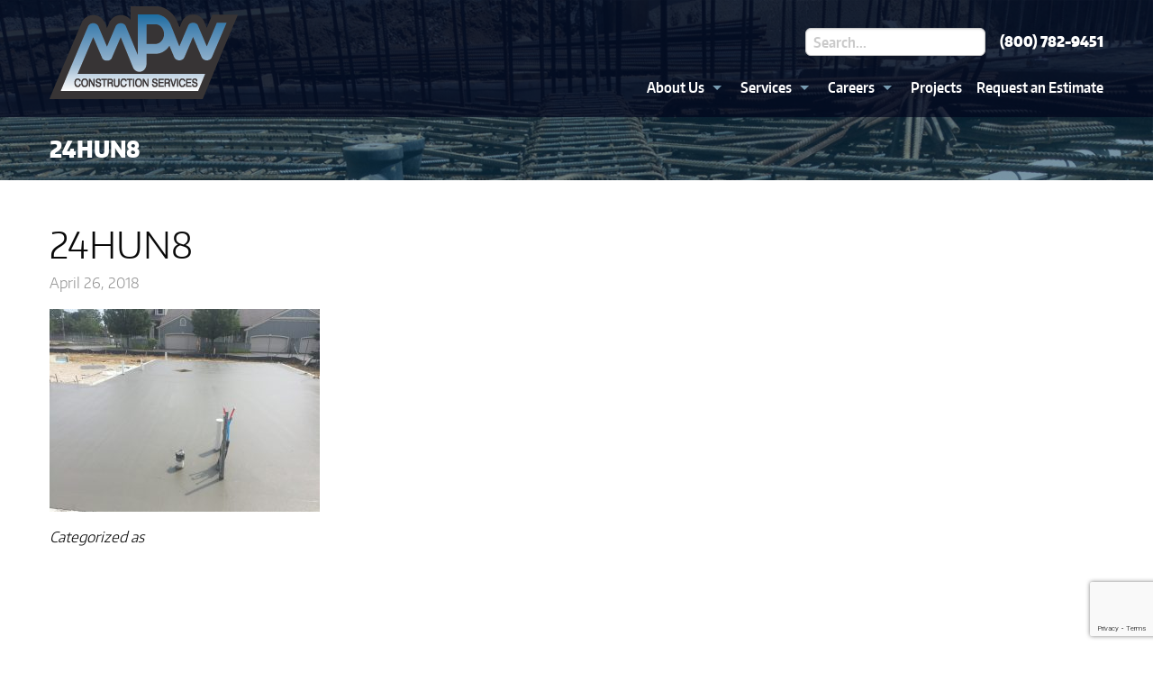

--- FILE ---
content_type: text/html; charset=UTF-8
request_url: https://www.mpwcs.com/projects/multi-family-project-1/attachment/img_7307/
body_size: 9927
content:
<!doctype html>

  <html class="no-js"  lang="en-US">

	<head>
		<meta charset="utf-8">
		
		<!-- Force IE to use the latest rendering engine available -->
		<meta http-equiv="X-UA-Compatible" content="IE=edge">

		<!-- Mobile Meta -->
		<meta name="viewport" content="width=device-width, initial-scale=1.0">
		<meta class="foundation-mq">
		
		<link rel="apple-touch-icon" sizes="180x180" href="https://www.mpwcs.com/wp-content/themes/mpw/assets/images/favicon/apple-touch-icon.png">
		<link rel="icon" type="image/png" sizes="32x32" href="https://www.mpwcs.com/wp-content/themes/mpw/assets/images/favicon/favicon-32x32.png">
		<link rel="icon" type="image/png" sizes="16x16" href="https://www.mpwcs.com/wp-content/themes/mpw/assets/images/favicon/favicon-16x16.png">
		<link rel="manifest" href="https://www.mpwcs.com/wp-content/themes/mpw/assets/images/favicon/site.webmanifest">
		<link rel="mask-icon" href="https://www.mpwcs.com/wp-content/themes/mpw/assets/images/favicon/safari-pinned-tab.svg" color="#003453">
		<link rel="shortcut icon" href="https://www.mpwcs.com/wp-content/themes/mpw/assets/images/favicon/favicon.ico">
		<meta name="msapplication-TileColor" content="#ffffff">
		<meta name="msapplication-config" content="https://www.mpwcs.com/wp-content/themes/mpw/assets/images/favicon/browserconfig.xml">
		<meta name="theme-color" content="#ffffff">

		<link rel="pingback" href="https://www.mpwcs.com/xmlrpc.php">

		<meta name='robots' content='index, follow, max-image-preview:large, max-snippet:-1, max-video-preview:-1' />

	<!-- This site is optimized with the Yoast SEO plugin v24.5 - https://yoast.com/wordpress/plugins/seo/ -->
	<title>24HUN8 - Modern Poured Walls</title>
	<link rel="canonical" href="https://www.mpwcs.com/projects/multi-family-project-1/attachment/img_7307/" />
	<meta property="og:locale" content="en_US" />
	<meta property="og:type" content="article" />
	<meta property="og:title" content="24HUN8 - Modern Poured Walls" />
	<meta property="og:url" content="https://www.mpwcs.com/projects/multi-family-project-1/attachment/img_7307/" />
	<meta property="og:site_name" content="Modern Poured Walls" />
	<meta property="article:modified_time" content="2018-04-27T11:29:23+00:00" />
	<meta property="og:image" content="https://www.mpwcs.com/projects/multi-family-project-1/attachment/img_7307" />
	<meta property="og:image:width" content="3264" />
	<meta property="og:image:height" content="2448" />
	<meta property="og:image:type" content="image/jpeg" />
	<meta name="twitter:card" content="summary_large_image" />
	<script type="application/ld+json" class="yoast-schema-graph">{"@context":"https://schema.org","@graph":[{"@type":"WebPage","@id":"https://www.mpwcs.com/projects/multi-family-project-1/attachment/img_7307/","url":"https://www.mpwcs.com/projects/multi-family-project-1/attachment/img_7307/","name":"24HUN8 - Modern Poured Walls","isPartOf":{"@id":"https://www.mpwcs.com/#website"},"primaryImageOfPage":{"@id":"https://www.mpwcs.com/projects/multi-family-project-1/attachment/img_7307/#primaryimage"},"image":{"@id":"https://www.mpwcs.com/projects/multi-family-project-1/attachment/img_7307/#primaryimage"},"thumbnailUrl":"https://www.mpwcs.com/wp-content/uploads/2018/04/IMG_7307.jpg","datePublished":"2018-04-26T18:30:40+00:00","dateModified":"2018-04-27T11:29:23+00:00","breadcrumb":{"@id":"https://www.mpwcs.com/projects/multi-family-project-1/attachment/img_7307/#breadcrumb"},"inLanguage":"en-US","potentialAction":[{"@type":"ReadAction","target":["https://www.mpwcs.com/projects/multi-family-project-1/attachment/img_7307/"]}]},{"@type":"ImageObject","inLanguage":"en-US","@id":"https://www.mpwcs.com/projects/multi-family-project-1/attachment/img_7307/#primaryimage","url":"https://www.mpwcs.com/wp-content/uploads/2018/04/IMG_7307.jpg","contentUrl":"https://www.mpwcs.com/wp-content/uploads/2018/04/IMG_7307.jpg","width":3264,"height":2448},{"@type":"BreadcrumbList","@id":"https://www.mpwcs.com/projects/multi-family-project-1/attachment/img_7307/#breadcrumb","itemListElement":[{"@type":"ListItem","position":1,"name":"Home","item":"https://www.mpwcs.com/"},{"@type":"ListItem","position":2,"name":"Projects","item":"https://www.mpwcs.com/projects/"},{"@type":"ListItem","position":3,"name":"Twenty Four Hundred Townhomes","item":"https://www.mpwcs.com/projects/multi-family-project-1/"},{"@type":"ListItem","position":4,"name":"24HUN8"}]},{"@type":"WebSite","@id":"https://www.mpwcs.com/#website","url":"https://www.mpwcs.com/","name":"Modern Poured Walls","description":"","potentialAction":[{"@type":"SearchAction","target":{"@type":"EntryPoint","urlTemplate":"https://www.mpwcs.com/?s={search_term_string}"},"query-input":{"@type":"PropertyValueSpecification","valueRequired":true,"valueName":"search_term_string"}}],"inLanguage":"en-US"}]}</script>
	<!-- / Yoast SEO plugin. -->


<link rel="alternate" type="application/rss+xml" title="Modern Poured Walls &raquo; Feed" href="https://www.mpwcs.com/feed/" />
<link rel="alternate" type="application/rss+xml" title="Modern Poured Walls &raquo; Comments Feed" href="https://www.mpwcs.com/comments/feed/" />
<script type="text/javascript">(function() {"use strict";const vps = JSON.parse(`["lcweb-mg","lcweb-mgom"]`);window.dike_plc = (author, slug, redirect_if_false = false) => {const final_slug= author +"-"+ slug,author_full = author +"-*";if(vps.indexOf(final_slug) !== -1 || (typeof(window.dike_tvb) != "undefined" && (window.dike_tvb.indexOf(final_slug) !== -1 || window.dike_tvb.indexOf(author_full) !== -1))) {return true;}else {if(redirect_if_false) {window.location.href = "https://www.mpwcs.com/wp-admin/index.php?page=dike_wpd&author="+ author +"&failed_lic_check="+ author +"-"+ slug;}return false;}};})();</script><script type="text/javascript">
/* <![CDATA[ */
window._wpemojiSettings = {"baseUrl":"https:\/\/s.w.org\/images\/core\/emoji\/15.0.3\/72x72\/","ext":".png","svgUrl":"https:\/\/s.w.org\/images\/core\/emoji\/15.0.3\/svg\/","svgExt":".svg","source":{"concatemoji":"https:\/\/www.mpwcs.com\/wp-includes\/js\/wp-emoji-release.min.js?ver=6.5.7"}};
/*! This file is auto-generated */
!function(i,n){var o,s,e;function c(e){try{var t={supportTests:e,timestamp:(new Date).valueOf()};sessionStorage.setItem(o,JSON.stringify(t))}catch(e){}}function p(e,t,n){e.clearRect(0,0,e.canvas.width,e.canvas.height),e.fillText(t,0,0);var t=new Uint32Array(e.getImageData(0,0,e.canvas.width,e.canvas.height).data),r=(e.clearRect(0,0,e.canvas.width,e.canvas.height),e.fillText(n,0,0),new Uint32Array(e.getImageData(0,0,e.canvas.width,e.canvas.height).data));return t.every(function(e,t){return e===r[t]})}function u(e,t,n){switch(t){case"flag":return n(e,"\ud83c\udff3\ufe0f\u200d\u26a7\ufe0f","\ud83c\udff3\ufe0f\u200b\u26a7\ufe0f")?!1:!n(e,"\ud83c\uddfa\ud83c\uddf3","\ud83c\uddfa\u200b\ud83c\uddf3")&&!n(e,"\ud83c\udff4\udb40\udc67\udb40\udc62\udb40\udc65\udb40\udc6e\udb40\udc67\udb40\udc7f","\ud83c\udff4\u200b\udb40\udc67\u200b\udb40\udc62\u200b\udb40\udc65\u200b\udb40\udc6e\u200b\udb40\udc67\u200b\udb40\udc7f");case"emoji":return!n(e,"\ud83d\udc26\u200d\u2b1b","\ud83d\udc26\u200b\u2b1b")}return!1}function f(e,t,n){var r="undefined"!=typeof WorkerGlobalScope&&self instanceof WorkerGlobalScope?new OffscreenCanvas(300,150):i.createElement("canvas"),a=r.getContext("2d",{willReadFrequently:!0}),o=(a.textBaseline="top",a.font="600 32px Arial",{});return e.forEach(function(e){o[e]=t(a,e,n)}),o}function t(e){var t=i.createElement("script");t.src=e,t.defer=!0,i.head.appendChild(t)}"undefined"!=typeof Promise&&(o="wpEmojiSettingsSupports",s=["flag","emoji"],n.supports={everything:!0,everythingExceptFlag:!0},e=new Promise(function(e){i.addEventListener("DOMContentLoaded",e,{once:!0})}),new Promise(function(t){var n=function(){try{var e=JSON.parse(sessionStorage.getItem(o));if("object"==typeof e&&"number"==typeof e.timestamp&&(new Date).valueOf()<e.timestamp+604800&&"object"==typeof e.supportTests)return e.supportTests}catch(e){}return null}();if(!n){if("undefined"!=typeof Worker&&"undefined"!=typeof OffscreenCanvas&&"undefined"!=typeof URL&&URL.createObjectURL&&"undefined"!=typeof Blob)try{var e="postMessage("+f.toString()+"("+[JSON.stringify(s),u.toString(),p.toString()].join(",")+"));",r=new Blob([e],{type:"text/javascript"}),a=new Worker(URL.createObjectURL(r),{name:"wpTestEmojiSupports"});return void(a.onmessage=function(e){c(n=e.data),a.terminate(),t(n)})}catch(e){}c(n=f(s,u,p))}t(n)}).then(function(e){for(var t in e)n.supports[t]=e[t],n.supports.everything=n.supports.everything&&n.supports[t],"flag"!==t&&(n.supports.everythingExceptFlag=n.supports.everythingExceptFlag&&n.supports[t]);n.supports.everythingExceptFlag=n.supports.everythingExceptFlag&&!n.supports.flag,n.DOMReady=!1,n.readyCallback=function(){n.DOMReady=!0}}).then(function(){return e}).then(function(){var e;n.supports.everything||(n.readyCallback(),(e=n.source||{}).concatemoji?t(e.concatemoji):e.wpemoji&&e.twemoji&&(t(e.twemoji),t(e.wpemoji)))}))}((window,document),window._wpemojiSettings);
/* ]]> */
</script>
<style id='wp-emoji-styles-inline-css' type='text/css'>

	img.wp-smiley, img.emoji {
		display: inline !important;
		border: none !important;
		box-shadow: none !important;
		height: 1em !important;
		width: 1em !important;
		margin: 0 0.07em !important;
		vertical-align: -0.1em !important;
		background: none !important;
		padding: 0 !important;
	}
</style>
<link rel='stylesheet' id='wp-block-library-css' href='https://www.mpwcs.com/wp-includes/css/dist/block-library/style.min.css?ver=6.5.7' type='text/css' media='all' />
<style id='js-archive-list-archive-widget-style-inline-css' type='text/css'>
/*!***************************************************************************************************************************************************************************************************************************************!*\
  !*** css ./node_modules/css-loader/dist/cjs.js??ruleSet[1].rules[4].use[1]!./node_modules/postcss-loader/dist/cjs.js??ruleSet[1].rules[4].use[2]!./node_modules/sass-loader/dist/cjs.js??ruleSet[1].rules[4].use[3]!./src/style.scss ***!
  \***************************************************************************************************************************************************************************************************************************************/
@charset "UTF-8";
/**
 * The following styles get applied both on the front of your site
 * and in the editor.
 *
 * Replace them with your own styles or remove the file completely.
 */
.js-archive-list a,
.js-archive-list a:focus,
.js-archive-list a:hover {
  text-decoration: none;
}
.js-archive-list .loading {
  display: inline-block;
  padding-left: 5px;
  vertical-align: middle;
  width: 25px;
}
.jal-hide {
  display: none;
}
.widget_jaw_widget ul.jaw_widget,
ul.jaw_widget ul,
body .wp-block-js-archive-list-archive-widget ul.jaw_widget,
body .wp-block-js-archive-list-archive-widget ul.jaw_widget ul,
body ul.jaw_widget {
  list-style: none;
  margin-left: 0;
  padding-left: 0;
}
.widget_jaw_widget ul.jaw_widget li,
.wp-block-js-archive-list-archive-widget ul.jaw_widget li,
.jaw_widget ul li {
  padding-left: 1rem;
  list-style: none;
}
.widget_jaw_widget ul.jaw_widget li::before,
.wp-block-js-archive-list-archive-widget ul.jaw_widget li::before,
.jaw_widget ul li::before {
  content: "";
}
.widget_jaw_widget ul.jaw_widget li .post-date::before,
.wp-block-js-archive-list-archive-widget ul.jaw_widget li .post-date::before,
.jaw_widget ul li .post-date::before {
  content: "—";
  padding-right: 5px;
}
.widget_jaw_widget ul.jaw_widget li .post-date,
.wp-block-js-archive-list-archive-widget ul.jaw_widget li .post-date,
.jaw_widget ul li .post-date {
  padding-left: 5px;
}
/** Bullet's padding **/
.jaw_symbol {
  margin-right: 0.5rem;
}

/*# sourceMappingURL=style-index.css.map*/
</style>
<style id='classic-theme-styles-inline-css' type='text/css'>
/*! This file is auto-generated */
.wp-block-button__link{color:#fff;background-color:#32373c;border-radius:9999px;box-shadow:none;text-decoration:none;padding:calc(.667em + 2px) calc(1.333em + 2px);font-size:1.125em}.wp-block-file__button{background:#32373c;color:#fff;text-decoration:none}
</style>
<style id='global-styles-inline-css' type='text/css'>
body{--wp--preset--color--black: #000000;--wp--preset--color--cyan-bluish-gray: #abb8c3;--wp--preset--color--white: #ffffff;--wp--preset--color--pale-pink: #f78da7;--wp--preset--color--vivid-red: #cf2e2e;--wp--preset--color--luminous-vivid-orange: #ff6900;--wp--preset--color--luminous-vivid-amber: #fcb900;--wp--preset--color--light-green-cyan: #7bdcb5;--wp--preset--color--vivid-green-cyan: #00d084;--wp--preset--color--pale-cyan-blue: #8ed1fc;--wp--preset--color--vivid-cyan-blue: #0693e3;--wp--preset--color--vivid-purple: #9b51e0;--wp--preset--gradient--vivid-cyan-blue-to-vivid-purple: linear-gradient(135deg,rgba(6,147,227,1) 0%,rgb(155,81,224) 100%);--wp--preset--gradient--light-green-cyan-to-vivid-green-cyan: linear-gradient(135deg,rgb(122,220,180) 0%,rgb(0,208,130) 100%);--wp--preset--gradient--luminous-vivid-amber-to-luminous-vivid-orange: linear-gradient(135deg,rgba(252,185,0,1) 0%,rgba(255,105,0,1) 100%);--wp--preset--gradient--luminous-vivid-orange-to-vivid-red: linear-gradient(135deg,rgba(255,105,0,1) 0%,rgb(207,46,46) 100%);--wp--preset--gradient--very-light-gray-to-cyan-bluish-gray: linear-gradient(135deg,rgb(238,238,238) 0%,rgb(169,184,195) 100%);--wp--preset--gradient--cool-to-warm-spectrum: linear-gradient(135deg,rgb(74,234,220) 0%,rgb(151,120,209) 20%,rgb(207,42,186) 40%,rgb(238,44,130) 60%,rgb(251,105,98) 80%,rgb(254,248,76) 100%);--wp--preset--gradient--blush-light-purple: linear-gradient(135deg,rgb(255,206,236) 0%,rgb(152,150,240) 100%);--wp--preset--gradient--blush-bordeaux: linear-gradient(135deg,rgb(254,205,165) 0%,rgb(254,45,45) 50%,rgb(107,0,62) 100%);--wp--preset--gradient--luminous-dusk: linear-gradient(135deg,rgb(255,203,112) 0%,rgb(199,81,192) 50%,rgb(65,88,208) 100%);--wp--preset--gradient--pale-ocean: linear-gradient(135deg,rgb(255,245,203) 0%,rgb(182,227,212) 50%,rgb(51,167,181) 100%);--wp--preset--gradient--electric-grass: linear-gradient(135deg,rgb(202,248,128) 0%,rgb(113,206,126) 100%);--wp--preset--gradient--midnight: linear-gradient(135deg,rgb(2,3,129) 0%,rgb(40,116,252) 100%);--wp--preset--font-size--small: 13px;--wp--preset--font-size--medium: 20px;--wp--preset--font-size--large: 36px;--wp--preset--font-size--x-large: 42px;--wp--preset--spacing--20: 0.44rem;--wp--preset--spacing--30: 0.67rem;--wp--preset--spacing--40: 1rem;--wp--preset--spacing--50: 1.5rem;--wp--preset--spacing--60: 2.25rem;--wp--preset--spacing--70: 3.38rem;--wp--preset--spacing--80: 5.06rem;--wp--preset--shadow--natural: 6px 6px 9px rgba(0, 0, 0, 0.2);--wp--preset--shadow--deep: 12px 12px 50px rgba(0, 0, 0, 0.4);--wp--preset--shadow--sharp: 6px 6px 0px rgba(0, 0, 0, 0.2);--wp--preset--shadow--outlined: 6px 6px 0px -3px rgba(255, 255, 255, 1), 6px 6px rgba(0, 0, 0, 1);--wp--preset--shadow--crisp: 6px 6px 0px rgba(0, 0, 0, 1);}:where(.is-layout-flex){gap: 0.5em;}:where(.is-layout-grid){gap: 0.5em;}body .is-layout-flex{display: flex;}body .is-layout-flex{flex-wrap: wrap;align-items: center;}body .is-layout-flex > *{margin: 0;}body .is-layout-grid{display: grid;}body .is-layout-grid > *{margin: 0;}:where(.wp-block-columns.is-layout-flex){gap: 2em;}:where(.wp-block-columns.is-layout-grid){gap: 2em;}:where(.wp-block-post-template.is-layout-flex){gap: 1.25em;}:where(.wp-block-post-template.is-layout-grid){gap: 1.25em;}.has-black-color{color: var(--wp--preset--color--black) !important;}.has-cyan-bluish-gray-color{color: var(--wp--preset--color--cyan-bluish-gray) !important;}.has-white-color{color: var(--wp--preset--color--white) !important;}.has-pale-pink-color{color: var(--wp--preset--color--pale-pink) !important;}.has-vivid-red-color{color: var(--wp--preset--color--vivid-red) !important;}.has-luminous-vivid-orange-color{color: var(--wp--preset--color--luminous-vivid-orange) !important;}.has-luminous-vivid-amber-color{color: var(--wp--preset--color--luminous-vivid-amber) !important;}.has-light-green-cyan-color{color: var(--wp--preset--color--light-green-cyan) !important;}.has-vivid-green-cyan-color{color: var(--wp--preset--color--vivid-green-cyan) !important;}.has-pale-cyan-blue-color{color: var(--wp--preset--color--pale-cyan-blue) !important;}.has-vivid-cyan-blue-color{color: var(--wp--preset--color--vivid-cyan-blue) !important;}.has-vivid-purple-color{color: var(--wp--preset--color--vivid-purple) !important;}.has-black-background-color{background-color: var(--wp--preset--color--black) !important;}.has-cyan-bluish-gray-background-color{background-color: var(--wp--preset--color--cyan-bluish-gray) !important;}.has-white-background-color{background-color: var(--wp--preset--color--white) !important;}.has-pale-pink-background-color{background-color: var(--wp--preset--color--pale-pink) !important;}.has-vivid-red-background-color{background-color: var(--wp--preset--color--vivid-red) !important;}.has-luminous-vivid-orange-background-color{background-color: var(--wp--preset--color--luminous-vivid-orange) !important;}.has-luminous-vivid-amber-background-color{background-color: var(--wp--preset--color--luminous-vivid-amber) !important;}.has-light-green-cyan-background-color{background-color: var(--wp--preset--color--light-green-cyan) !important;}.has-vivid-green-cyan-background-color{background-color: var(--wp--preset--color--vivid-green-cyan) !important;}.has-pale-cyan-blue-background-color{background-color: var(--wp--preset--color--pale-cyan-blue) !important;}.has-vivid-cyan-blue-background-color{background-color: var(--wp--preset--color--vivid-cyan-blue) !important;}.has-vivid-purple-background-color{background-color: var(--wp--preset--color--vivid-purple) !important;}.has-black-border-color{border-color: var(--wp--preset--color--black) !important;}.has-cyan-bluish-gray-border-color{border-color: var(--wp--preset--color--cyan-bluish-gray) !important;}.has-white-border-color{border-color: var(--wp--preset--color--white) !important;}.has-pale-pink-border-color{border-color: var(--wp--preset--color--pale-pink) !important;}.has-vivid-red-border-color{border-color: var(--wp--preset--color--vivid-red) !important;}.has-luminous-vivid-orange-border-color{border-color: var(--wp--preset--color--luminous-vivid-orange) !important;}.has-luminous-vivid-amber-border-color{border-color: var(--wp--preset--color--luminous-vivid-amber) !important;}.has-light-green-cyan-border-color{border-color: var(--wp--preset--color--light-green-cyan) !important;}.has-vivid-green-cyan-border-color{border-color: var(--wp--preset--color--vivid-green-cyan) !important;}.has-pale-cyan-blue-border-color{border-color: var(--wp--preset--color--pale-cyan-blue) !important;}.has-vivid-cyan-blue-border-color{border-color: var(--wp--preset--color--vivid-cyan-blue) !important;}.has-vivid-purple-border-color{border-color: var(--wp--preset--color--vivid-purple) !important;}.has-vivid-cyan-blue-to-vivid-purple-gradient-background{background: var(--wp--preset--gradient--vivid-cyan-blue-to-vivid-purple) !important;}.has-light-green-cyan-to-vivid-green-cyan-gradient-background{background: var(--wp--preset--gradient--light-green-cyan-to-vivid-green-cyan) !important;}.has-luminous-vivid-amber-to-luminous-vivid-orange-gradient-background{background: var(--wp--preset--gradient--luminous-vivid-amber-to-luminous-vivid-orange) !important;}.has-luminous-vivid-orange-to-vivid-red-gradient-background{background: var(--wp--preset--gradient--luminous-vivid-orange-to-vivid-red) !important;}.has-very-light-gray-to-cyan-bluish-gray-gradient-background{background: var(--wp--preset--gradient--very-light-gray-to-cyan-bluish-gray) !important;}.has-cool-to-warm-spectrum-gradient-background{background: var(--wp--preset--gradient--cool-to-warm-spectrum) !important;}.has-blush-light-purple-gradient-background{background: var(--wp--preset--gradient--blush-light-purple) !important;}.has-blush-bordeaux-gradient-background{background: var(--wp--preset--gradient--blush-bordeaux) !important;}.has-luminous-dusk-gradient-background{background: var(--wp--preset--gradient--luminous-dusk) !important;}.has-pale-ocean-gradient-background{background: var(--wp--preset--gradient--pale-ocean) !important;}.has-electric-grass-gradient-background{background: var(--wp--preset--gradient--electric-grass) !important;}.has-midnight-gradient-background{background: var(--wp--preset--gradient--midnight) !important;}.has-small-font-size{font-size: var(--wp--preset--font-size--small) !important;}.has-medium-font-size{font-size: var(--wp--preset--font-size--medium) !important;}.has-large-font-size{font-size: var(--wp--preset--font-size--large) !important;}.has-x-large-font-size{font-size: var(--wp--preset--font-size--x-large) !important;}
.wp-block-navigation a:where(:not(.wp-element-button)){color: inherit;}
:where(.wp-block-post-template.is-layout-flex){gap: 1.25em;}:where(.wp-block-post-template.is-layout-grid){gap: 1.25em;}
:where(.wp-block-columns.is-layout-flex){gap: 2em;}:where(.wp-block-columns.is-layout-grid){gap: 2em;}
.wp-block-pullquote{font-size: 1.5em;line-height: 1.6;}
</style>
<link rel='stylesheet' id='contact-form-7-css' href='https://www.mpwcs.com/wp-content/plugins/contact-form-7/includes/css/styles.css?ver=5.9.8' type='text/css' media='all' />
<link rel='stylesheet' id='cf7msm_styles-css' href='https://www.mpwcs.com/wp-content/plugins/contact-form-7-multi-step-module/resources/cf7msm.css?ver=4.5' type='text/css' media='all' />
<link rel='stylesheet' id='default-icon-styles-css' href='https://www.mpwcs.com/wp-content/plugins/svg-vector-icon-plugin/public/../admin/css/wordpress-svg-icon-plugin-style.min.css?ver=6.5.7' type='text/css' media='all' />
<link rel='stylesheet' id='wpb_wmca_accordion_style-css' href='https://www.mpwcs.com/wp-content/plugins/wpb-accordion-menu-or-category/assets/css/wpb_wmca_style.css?ver=1.0' type='text/css' media='all' />
<link rel='stylesheet' id='mg-fontawesome-css' href='https://www.mpwcs.com/wp-content/plugins/media-grid/css/fontAwesome/css/all.min.css?ver=5.15.2' type='text/css' media='all' />
<link rel='stylesheet' id='mediaelement-css' href='https://www.mpwcs.com/wp-includes/js/mediaelement/mediaelementplayer-legacy.min.css?ver=4.2.17' type='text/css' media='all' />
<link rel='stylesheet' id='wp-mediaelement-css' href='https://www.mpwcs.com/wp-includes/js/mediaelement/wp-mediaelement.min.css?ver=6.5.7' type='text/css' media='all' />
<link rel='stylesheet' id='mg-frontend-css' href='https://www.mpwcs.com/wp-content/plugins/media-grid/css/frontend.min.css?ver=7.6.1' type='text/css' media='all' />
<link rel='stylesheet' id='mg-lightbox-css' href='https://www.mpwcs.com/wp-content/plugins/media-grid/css/lightbox.min.css?ver=7.6.1' type='text/css' media='all' />
<link rel='stylesheet' id='mg-custom-css-css' href='https://www.mpwcs.com/wp-content/plugins/media-grid/css/custom.css?ver=7.6.1-0a8884d2abce5ed9cde991b6493c0659' type='text/css' media='all' />
<link rel='stylesheet' id='mgom-frontend-css-css' href='https://www.mpwcs.com/wp-content/plugins/media-grid-overlay-manager/css/frontend.min.css?ver=2.1.0' type='text/css' media='all' />
<link rel='stylesheet' id='site-css-css' href='https://www.mpwcs.com/wp-content/themes/mpw/assets/css/style.css?ver=6.5.7' type='text/css' media='all' />
<script type="text/javascript" src="https://www.mpwcs.com/wp-includes/js/jquery/jquery.min.js?ver=3.7.1" id="jquery-core-js"></script>
<script type="text/javascript" src="https://www.mpwcs.com/wp-includes/js/jquery/jquery-migrate.min.js?ver=3.4.1" id="jquery-migrate-js"></script>
<script type="text/javascript" src="https://www.mpwcs.com/wp-content/plugins/media-grid/js/muuri/muuri.min.js?ver=0.9.5" id="mg_muuri-js"></script>
<script type="text/javascript" src="https://www.mpwcs.com/wp-content/plugins/media-grid/js/lc-micro-slider/lc-micro-slider.min.js?ver=2.1.1" id="mg-lc-micro-slider-js"></script>
<script type="text/javascript" src="https://www.mpwcs.com/wp-content/plugins/media-grid/js/lc-lazyload/lc-lazyload.min.js?ver=3.0.0b" id="mg-lazyload-js"></script>
<script type="text/javascript" id="mg-frontend-js-extra">
/* <![CDATA[ */
var lcmg = {"ajax_url":"https:\/\/www.mpwcs.com\/wp-admin\/admin-ajax.php","dike_slug":"mg","audio_loop":"","rtl":"","mobile_thold":"800","deepl_elems":["item","category","search","page"],"full_deepl":"","kenburns_timing":"8600","touch_ol_behav":"normal","filters_behav":"standard","video_poster_trick":"https:\/\/www.mpwcs.com\/wp-content\/plugins\/media-grid\/img\/transparent.png","show_filter_match":"","search_behav":"any_word","scrolltop_on_pag":"1","inl_slider_fx":"fadeslide","inl_slider_easing":"ease","inl_slider_fx_time":"400","inl_slider_intval":"3000","lightbox_mode":"mg_modal_lb","lb_carousel":"","lb_touchswipe":"","lb_slider_fx":"fadeslide","lb_slider_easing":"ease","lb_slider_fx_time":"400","lb_slider_intval":"3000","lb_slider_counter":"","add_to_cart_str":"Add to cart","out_of_stock_str":"Out of stock"};
/* ]]> */
</script>
<script type="text/javascript" src="https://www.mpwcs.com/wp-content/plugins/media-grid/js/mediagrid.min.js?ver=7.6.1" id="mg-frontend-js"></script>
<script type="text/javascript" src="https://www.mpwcs.com/wp-content/plugins/media-grid-overlay-manager/js/DirectionAwareHoverEffect/jquery.hoverdir.min.js?ver=1.1.0" id="mgom-hoverdir-js"></script>
<script type="text/javascript" src="https://www.mpwcs.com/wp-content/plugins/media-grid-overlay-manager/js/lcweb-text-shortener/lc_text_shortener.min.js?ver=1.1.0" id="mgom-lc-txt-shortener-js"></script>
<script type="text/javascript" src="https://www.mpwcs.com/wp-content/plugins/media-grid-overlay-manager/js/overlays.min.js?ver=2.1.0" id="mgom-overlays-js-js"></script>
<link rel="https://api.w.org/" href="https://www.mpwcs.com/wp-json/" /><link rel="alternate" type="application/json" href="https://www.mpwcs.com/wp-json/wp/v2/media/571" /><link rel='shortlink' href='https://www.mpwcs.com/?p=571' />
<link rel="alternate" type="application/json+oembed" href="https://www.mpwcs.com/wp-json/oembed/1.0/embed?url=https%3A%2F%2Fwww.mpwcs.com%2Fprojects%2Fmulti-family-project-1%2Fattachment%2Fimg_7307%2F" />
<link rel="alternate" type="text/xml+oembed" href="https://www.mpwcs.com/wp-json/oembed/1.0/embed?url=https%3A%2F%2Fwww.mpwcs.com%2Fprojects%2Fmulti-family-project-1%2Fattachment%2Fimg_7307%2F&#038;format=xml" />

<!-- Google Tag Manager -->
<script>(function(w,d,s,l,i){w[l]=w[l]||[];w[l].push({'gtm.start':
new Date().getTime(),event:'gtm.js'});var f=d.getElementsByTagName(s)[0],
j=d.createElement(s),dl=l!='dataLayer'?'&l='+l:'';j.async=true;j.src=
'https://www.googletagmanager.com/gtm.js?id='+i+dl;f.parentNode.insertBefore(j,f);
})(window,document,'script','dataLayer','GTM-KGCMGJG');</script>
<!-- End Google Tag Manager -->

	</head>
	
	<!-- Uncomment this line if using the Off-Canvas Menu --> 
		
	<body class="attachment attachment-template-default single single-attachment postid-571 attachmentid-571 attachment-jpeg">
		
<!-- Google Tag Manager (noscript) -->
<noscript><iframe src="https://www.googletagmanager.com/ns.html?id=GTM-KGCMGJG"
height="0" width="0" style="display:none;visibility:hidden"></iframe></noscript>
<!-- End Google Tag Manager (noscript) -->

		<div class="off-canvas-wrapper">
			
			<div class="off-canvas-wrapper-inner" data-off-canvas-wrapper>
				
				<div class="off-canvas position-right show-for-small-only" id="off-canvas" data-off-canvas data-position="right">
	<ul id="menu-main-menu" class="vertical menu" data-accordion-menu><li id="menu-item-90" class="menu-item menu-item-type-post_type menu-item-object-page menu-item-has-children menu-item-90"><a href="https://www.mpwcs.com/about/">About Us</a>
<ul class="vertical menu">
	<li id="menu-item-92" class="menu-item menu-item-type-post_type menu-item-object-page menu-item-92"><a href="https://www.mpwcs.com/about/history/">History</a></li>
	<li id="menu-item-94" class="menu-item menu-item-type-post_type menu-item-object-page menu-item-94"><a href="https://www.mpwcs.com/about/construction-safety/">Safety</a></li>
	<li id="menu-item-96" class="menu-item menu-item-type-post_type menu-item-object-page menu-item-96"><a href="https://www.mpwcs.com/about/staff/">Staff</a></li>
	<li id="menu-item-98" class="menu-item menu-item-type-post_type menu-item-object-page menu-item-98"><a href="https://www.mpwcs.com/about/affiliations/">Affiliations</a></li>
</ul>
</li>
<li id="menu-item-56" class="menu-item menu-item-type-post_type menu-item-object-page menu-item-has-children menu-item-56"><a href="https://www.mpwcs.com/services/">Services</a>
<ul class="vertical menu">
	<li id="menu-item-58" class="menu-item menu-item-type-post_type menu-item-object-page menu-item-58"><a href="https://www.mpwcs.com/services/commercial-concrete/">Commercial Services</a></li>
	<li id="menu-item-68" class="menu-item menu-item-type-post_type menu-item-object-page menu-item-68"><a href="https://www.mpwcs.com/services/residential-concrete/">Residential Services</a></li>
	<li id="menu-item-80" class="menu-item menu-item-type-post_type menu-item-object-page menu-item-80"><a href="https://www.mpwcs.com/services/multifamily-concrete/">Multi Family Services</a></li>
</ul>
</li>
<li id="menu-item-104" class="menu-item menu-item-type-post_type menu-item-object-page menu-item-has-children menu-item-104"><a href="https://www.mpwcs.com/jobs/">Careers</a>
<ul class="vertical menu">
	<li id="menu-item-106" class="menu-item menu-item-type-post_type menu-item-object-page menu-item-106"><a href="https://www.mpwcs.com/jobs/job-application/">Online Application</a></li>
</ul>
</li>
<li id="menu-item-88" class="menu-item menu-item-type-post_type menu-item-object-page menu-item-88"><a href="https://www.mpwcs.com/projects/">Projects</a></li>
<li id="menu-item-108" class="menu-item menu-item-type-post_type menu-item-object-page menu-item-108"><a href="https://www.mpwcs.com/contact-concrete-contractor/">Request an Estimate</a></li>
</ul></div>				
				<div class="off-canvas-content" data-off-canvas-content>
															<div class="page-banner" style="background:url(https://www.mpwcs.com/wp-content/uploads/2016/11/mpw-header-background-page.jpg) no-repeat;background-size:cover; "></div>

					
					<header class="header" role="banner">
							
						 <!-- This navs will be applied to the topbar, above all content 
							  To see additional nav styles, visit the /parts directory -->
						
						 <!-- By default, this menu will use off-canvas for small
	 and a topbar for medium-up -->
<div class="row">
	<div class="small-12 columns">
		<div class="top-bar" id="top-bar-menu">
			<div class="top-bar-left float-left">
				<a href="https://www.mpwcs.com"><img src="https://www.mpwcs.com/wp-content/themes/mpw/assets/images/mpw-logo.png" alt="MPW Logo" class="mpw-logo"></a>
			</div>
			<div class="top-bar-right show-for-medium">
				<a style="float: right;font-family: 'eencodesanscondensed-black';line-height: 31px;" href="tel:+01-800-782-9451" rel="nofollow">(800) 782-9451</a><!-- <input type="search" placeholder="Search" style="float: right;height: 31px;"> --><form class="search-form" role="search" method="get" action="https://www.mpwcs.com/">
		<input class="search-field" placeholder="Search..." value="" name="s" title="Search for:" type="search" style="float: right;height: 31px;"><!-- <i class="fa fa-search"></i> -->
		</form>
				<ul id="menu-main-menu-1" class="vertical medium-horizontal menu" data-responsive-menu="accordion medium-dropdown"><li class="menu-item menu-item-type-post_type menu-item-object-page menu-item-has-children menu-item-90"><a href="https://www.mpwcs.com/about/">About Us</a>
<ul class="menu">
	<li class="menu-item menu-item-type-post_type menu-item-object-page menu-item-92"><a href="https://www.mpwcs.com/about/history/">History</a></li>
	<li class="menu-item menu-item-type-post_type menu-item-object-page menu-item-94"><a href="https://www.mpwcs.com/about/construction-safety/">Safety</a></li>
	<li class="menu-item menu-item-type-post_type menu-item-object-page menu-item-96"><a href="https://www.mpwcs.com/about/staff/">Staff</a></li>
	<li class="menu-item menu-item-type-post_type menu-item-object-page menu-item-98"><a href="https://www.mpwcs.com/about/affiliations/">Affiliations</a></li>
</ul>
</li>
<li class="menu-item menu-item-type-post_type menu-item-object-page menu-item-has-children menu-item-56"><a href="https://www.mpwcs.com/services/">Services</a>
<ul class="menu">
	<li class="menu-item menu-item-type-post_type menu-item-object-page menu-item-58"><a href="https://www.mpwcs.com/services/commercial-concrete/">Commercial Services</a></li>
	<li class="menu-item menu-item-type-post_type menu-item-object-page menu-item-68"><a href="https://www.mpwcs.com/services/residential-concrete/">Residential Services</a></li>
	<li class="menu-item menu-item-type-post_type menu-item-object-page menu-item-80"><a href="https://www.mpwcs.com/services/multifamily-concrete/">Multi Family Services</a></li>
</ul>
</li>
<li class="menu-item menu-item-type-post_type menu-item-object-page menu-item-has-children menu-item-104"><a href="https://www.mpwcs.com/jobs/">Careers</a>
<ul class="menu">
	<li class="menu-item menu-item-type-post_type menu-item-object-page menu-item-106"><a href="https://www.mpwcs.com/jobs/job-application/">Online Application</a></li>
</ul>
</li>
<li class="menu-item menu-item-type-post_type menu-item-object-page menu-item-88"><a href="https://www.mpwcs.com/projects/">Projects</a></li>
<li class="menu-item menu-item-type-post_type menu-item-object-page menu-item-108"><a href="https://www.mpwcs.com/contact-concrete-contractor/">Request an Estimate</a></li>
</ul>	
			</div>
			<div class="top-bar-right float-right show-for-small-only">
				<ul class="menu">
					<!-- <li><button class="menu-icon" type="button" data-toggle="off-canvas"></button></li> -->
					<li><a data-toggle="off-canvas">Menu</a></li>
				</ul>
			</div>
		</div>
	</div>
</div>		 	
					</header> <!-- end .header -->	
	<div id="content">
	
		<div class="sub-page-title">
			<div class="row">
				<div class="small-12 columns">
					<header class="article-header">
						<p class="sub-page-title">24HUN8</p>

					</header> <!-- end article header -->
				</div>
			</div>
		</div>
</div><!--end homebanner -->

	<div id="inner-content" class="row">

		<main id="main" class="large-8 medium-8 columns" role="main">
		
		    		
		    	<article id="post-571" class="post-571 attachment type-attachment status-inherit hentry" role="article" itemscope itemtype="http://schema.org/BlogPosting">
						
	<header class="article-header">	
		<h1 class="entry-title single-title" itemprop="headline">24HUN8</h1>
		<p class="byline">
	April 26, 2018</p>	
    </header> <!-- end article header -->
					
    <section class="entry-content" itemprop="articleBody">
				<p class="attachment"><a href='https://www.mpwcs.com/wp-content/uploads/2018/04/IMG_7307.jpg'><img fetchpriority="high" decoding="async" width="300" height="225" src="https://www.mpwcs.com/wp-content/uploads/2018/04/IMG_7307-300x225.jpg" class="attachment-medium size-medium" alt="" srcset="https://www.mpwcs.com/wp-content/uploads/2018/04/IMG_7307-300x225.jpg 300w, https://www.mpwcs.com/wp-content/uploads/2018/04/IMG_7307-768x576.jpg 768w, https://www.mpwcs.com/wp-content/uploads/2018/04/IMG_7307-1024x768.jpg 1024w" sizes="(max-width: 300px) 100vw, 300px" /></a></p>
	</section> <!-- end article section -->
						
	<footer class="article-footer">
				<p class="tags"></p>	
	</footer> <!-- end article footer -->
						
		
													
</article> <!-- end article -->
		    	<p><em>Categorized as </em></p>
		    	

		    	
		    	
		    		    <p></p>
		</main> <!-- end #main -->

	<div id="sidebar1" class="sidebar large-4 medium-4 columns" role="complementary">
	

		 


	<div class="row">
		<div class="small-10 columns">
					 
					</div>
	</div>



	
	<!-- This content shows up if there are no widgets defined in the backend. -->
						
	<div class="alert help">
		<p></p>
	</div>

	
</div>			 
		    
		</div> <!-- end #inner-content -->

	 <!-- end #content -->

			 	
					<footer class="footer" role="contentinfo" itemscope itemtype="http://schema.org/HomeAndConstructionBusiness">
						<div id="inner-footer" class="row divider-arrow-down">
							
							<div style="margin-top: 70px;">

								<div class="large-3 medium-3 small-12 text-center medium-text-left columns">
									<a itemprop="url" href="https://www.mpwcs.com"><img src="https://www.mpwcs.com/wp-content/themes/mpw/assets/images/mpw-logo.png" alt="MPW Logo" class="footer-logo" itemprop="image"></a>
								</div>

								<div class="large-6 medium-6 small-12 text-center medium-text-left columns">
									<p class="source-org" itemprop="address" itemscope itemtype="http://schema.org/PostalAddress"><span itemprop="streetAddress">41807 State Route 18</span>, <span itemprop="addressLocality">Wellington</span>, <span itemprop="addressRegion">Ohio</span> <span itemprop="postalCode">44090</span><br>
									<a href="tel:+01-800-782-9451" rel="nofollow"><span itemprop="telephone" content="+8007829451">(800) 782-9451</span></a>  •  <a href="tel:+01-440-647-6661" rel="nofollow"><span itemprop="telephone">(440) 647-6661</span></a></p>
									<p class="source-org copyright">&copy; 2026 by <span itemprop="name">MPW Construction Services</span>. All rights reserved.</p>
								</div>

								<div class="large-3 medium-3 small-12 text-center medium-text-right columns">
									<p class="source-org sitemap"><a href="/sitemap/">Sitemap</a> | <a href="/privacy-policy/">Privacy Policy</a><br>
									<span class="kiwi-link">Website design by <a href="https://www.kiwicreative.net" target="_blank" rel="nofollow">Kiwi Creative</a></span></p>
								</div>

							</div> 
 
						</div> <!-- end #inner-footer -->
						</footer>
					 <!-- end .footer -->
			</div></div></div>	
		<script type="text/javascript">var jalwCurrentPost={month:"04",year:"2018"};</script><script type="text/javascript" src="https://www.mpwcs.com/wp-includes/js/dist/vendor/wp-polyfill-inert.min.js?ver=3.1.2" id="wp-polyfill-inert-js"></script>
<script type="text/javascript" src="https://www.mpwcs.com/wp-includes/js/dist/vendor/regenerator-runtime.min.js?ver=0.14.0" id="regenerator-runtime-js"></script>
<script type="text/javascript" src="https://www.mpwcs.com/wp-includes/js/dist/vendor/wp-polyfill.min.js?ver=3.15.0" id="wp-polyfill-js"></script>
<script type="text/javascript" src="https://www.mpwcs.com/wp-includes/js/dist/hooks.min.js?ver=2810c76e705dd1a53b18" id="wp-hooks-js"></script>
<script type="text/javascript" src="https://www.mpwcs.com/wp-includes/js/dist/i18n.min.js?ver=5e580eb46a90c2b997e6" id="wp-i18n-js"></script>
<script type="text/javascript" id="wp-i18n-js-after">
/* <![CDATA[ */
wp.i18n.setLocaleData( { 'text direction\u0004ltr': [ 'ltr' ] } );
/* ]]> */
</script>
<script type="text/javascript" src="https://www.mpwcs.com/wp-content/plugins/contact-form-7/includes/swv/js/index.js?ver=5.9.8" id="swv-js"></script>
<script type="text/javascript" id="contact-form-7-js-extra">
/* <![CDATA[ */
var wpcf7 = {"api":{"root":"https:\/\/www.mpwcs.com\/wp-json\/","namespace":"contact-form-7\/v1"}};
/* ]]> */
</script>
<script type="text/javascript" src="https://www.mpwcs.com/wp-content/plugins/contact-form-7/includes/js/index.js?ver=5.9.8" id="contact-form-7-js"></script>
<script type="text/javascript" id="cf7msm-js-extra">
/* <![CDATA[ */
var cf7msm_posted_data = [];
/* ]]> */
</script>
<script type="text/javascript" src="https://www.mpwcs.com/wp-content/plugins/contact-form-7-multi-step-module/resources/cf7msm.min.js?ver=4.5" id="cf7msm-js"></script>
<script type="text/javascript" src="https://www.mpwcs.com/wp-content/plugins/wpb-accordion-menu-or-category/assets/js/jquery.cookie.js?ver=1.4.1" id="wpb_wmca_jquery_cookie-js"></script>
<script type="text/javascript" src="https://www.mpwcs.com/wp-content/plugins/wpb-accordion-menu-or-category/assets/js/jquery.navgoco.min.js?ver=1.0" id="wpb_wmca_accordion_script-js"></script>
<script type="text/javascript" src="https://www.google.com/recaptcha/api.js?render=6LeOwFMpAAAAAFcITd3kpcQCsg6uZPkaph4DAvro&amp;ver=3.0" id="google-recaptcha-js"></script>
<script type="text/javascript" id="wpcf7-recaptcha-js-extra">
/* <![CDATA[ */
var wpcf7_recaptcha = {"sitekey":"6LeOwFMpAAAAAFcITd3kpcQCsg6uZPkaph4DAvro","actions":{"homepage":"homepage","contactform":"contactform"}};
/* ]]> */
</script>
<script type="text/javascript" src="https://www.mpwcs.com/wp-content/plugins/contact-form-7/modules/recaptcha/index.js?ver=5.9.8" id="wpcf7-recaptcha-js"></script>
<script type="text/javascript" id="mediaelement-core-js-before">
/* <![CDATA[ */
var mejsL10n = {"language":"en","strings":{"mejs.download-file":"Download File","mejs.install-flash":"You are using a browser that does not have Flash player enabled or installed. Please turn on your Flash player plugin or download the latest version from https:\/\/get.adobe.com\/flashplayer\/","mejs.fullscreen":"Fullscreen","mejs.play":"Play","mejs.pause":"Pause","mejs.time-slider":"Time Slider","mejs.time-help-text":"Use Left\/Right Arrow keys to advance one second, Up\/Down arrows to advance ten seconds.","mejs.live-broadcast":"Live Broadcast","mejs.volume-help-text":"Use Up\/Down Arrow keys to increase or decrease volume.","mejs.unmute":"Unmute","mejs.mute":"Mute","mejs.volume-slider":"Volume Slider","mejs.video-player":"Video Player","mejs.audio-player":"Audio Player","mejs.captions-subtitles":"Captions\/Subtitles","mejs.captions-chapters":"Chapters","mejs.none":"None","mejs.afrikaans":"Afrikaans","mejs.albanian":"Albanian","mejs.arabic":"Arabic","mejs.belarusian":"Belarusian","mejs.bulgarian":"Bulgarian","mejs.catalan":"Catalan","mejs.chinese":"Chinese","mejs.chinese-simplified":"Chinese (Simplified)","mejs.chinese-traditional":"Chinese (Traditional)","mejs.croatian":"Croatian","mejs.czech":"Czech","mejs.danish":"Danish","mejs.dutch":"Dutch","mejs.english":"English","mejs.estonian":"Estonian","mejs.filipino":"Filipino","mejs.finnish":"Finnish","mejs.french":"French","mejs.galician":"Galician","mejs.german":"German","mejs.greek":"Greek","mejs.haitian-creole":"Haitian Creole","mejs.hebrew":"Hebrew","mejs.hindi":"Hindi","mejs.hungarian":"Hungarian","mejs.icelandic":"Icelandic","mejs.indonesian":"Indonesian","mejs.irish":"Irish","mejs.italian":"Italian","mejs.japanese":"Japanese","mejs.korean":"Korean","mejs.latvian":"Latvian","mejs.lithuanian":"Lithuanian","mejs.macedonian":"Macedonian","mejs.malay":"Malay","mejs.maltese":"Maltese","mejs.norwegian":"Norwegian","mejs.persian":"Persian","mejs.polish":"Polish","mejs.portuguese":"Portuguese","mejs.romanian":"Romanian","mejs.russian":"Russian","mejs.serbian":"Serbian","mejs.slovak":"Slovak","mejs.slovenian":"Slovenian","mejs.spanish":"Spanish","mejs.swahili":"Swahili","mejs.swedish":"Swedish","mejs.tagalog":"Tagalog","mejs.thai":"Thai","mejs.turkish":"Turkish","mejs.ukrainian":"Ukrainian","mejs.vietnamese":"Vietnamese","mejs.welsh":"Welsh","mejs.yiddish":"Yiddish"}};
/* ]]> */
</script>
<script type="text/javascript" src="https://www.mpwcs.com/wp-includes/js/mediaelement/mediaelement-and-player.min.js?ver=4.2.17" id="mediaelement-core-js"></script>
<script type="text/javascript" src="https://www.mpwcs.com/wp-includes/js/mediaelement/mediaelement-migrate.min.js?ver=6.5.7" id="mediaelement-migrate-js"></script>
<script type="text/javascript" id="mediaelement-js-extra">
/* <![CDATA[ */
var _wpmejsSettings = {"pluginPath":"\/wp-includes\/js\/mediaelement\/","classPrefix":"mejs-","stretching":"responsive","audioShortcodeLibrary":"mediaelement","videoShortcodeLibrary":"mediaelement"};
/* ]]> */
</script>
<script type="text/javascript" src="https://www.mpwcs.com/wp-includes/js/mediaelement/wp-mediaelement.min.js?ver=6.5.7" id="wp-mediaelement-js"></script>
<script type="text/javascript" src="https://www.mpwcs.com/wp-content/themes/mpw/vendor/what-input/what-input.min.js?ver=6.5.7" id="what-input-js"></script>
<script type="text/javascript" src="https://www.mpwcs.com/wp-content/themes/mpw/assets/js/foundation.js?ver=6.2.3" id="foundation-js-js"></script>
<script type="text/javascript" src="https://www.mpwcs.com/wp-content/themes/mpw/assets/js/scripts.js?ver=6.5.7" id="site-js-js"></script>
		 
	</body>
</html> <!-- end page -->


--- FILE ---
content_type: text/html; charset=utf-8
request_url: https://www.google.com/recaptcha/api2/anchor?ar=1&k=6LeOwFMpAAAAAFcITd3kpcQCsg6uZPkaph4DAvro&co=aHR0cHM6Ly93d3cubXB3Y3MuY29tOjQ0Mw..&hl=en&v=9TiwnJFHeuIw_s0wSd3fiKfN&size=invisible&anchor-ms=20000&execute-ms=30000&cb=yf5h6datwsu5
body_size: 48244
content:
<!DOCTYPE HTML><html dir="ltr" lang="en"><head><meta http-equiv="Content-Type" content="text/html; charset=UTF-8">
<meta http-equiv="X-UA-Compatible" content="IE=edge">
<title>reCAPTCHA</title>
<style type="text/css">
/* cyrillic-ext */
@font-face {
  font-family: 'Roboto';
  font-style: normal;
  font-weight: 400;
  font-stretch: 100%;
  src: url(//fonts.gstatic.com/s/roboto/v48/KFO7CnqEu92Fr1ME7kSn66aGLdTylUAMa3GUBHMdazTgWw.woff2) format('woff2');
  unicode-range: U+0460-052F, U+1C80-1C8A, U+20B4, U+2DE0-2DFF, U+A640-A69F, U+FE2E-FE2F;
}
/* cyrillic */
@font-face {
  font-family: 'Roboto';
  font-style: normal;
  font-weight: 400;
  font-stretch: 100%;
  src: url(//fonts.gstatic.com/s/roboto/v48/KFO7CnqEu92Fr1ME7kSn66aGLdTylUAMa3iUBHMdazTgWw.woff2) format('woff2');
  unicode-range: U+0301, U+0400-045F, U+0490-0491, U+04B0-04B1, U+2116;
}
/* greek-ext */
@font-face {
  font-family: 'Roboto';
  font-style: normal;
  font-weight: 400;
  font-stretch: 100%;
  src: url(//fonts.gstatic.com/s/roboto/v48/KFO7CnqEu92Fr1ME7kSn66aGLdTylUAMa3CUBHMdazTgWw.woff2) format('woff2');
  unicode-range: U+1F00-1FFF;
}
/* greek */
@font-face {
  font-family: 'Roboto';
  font-style: normal;
  font-weight: 400;
  font-stretch: 100%;
  src: url(//fonts.gstatic.com/s/roboto/v48/KFO7CnqEu92Fr1ME7kSn66aGLdTylUAMa3-UBHMdazTgWw.woff2) format('woff2');
  unicode-range: U+0370-0377, U+037A-037F, U+0384-038A, U+038C, U+038E-03A1, U+03A3-03FF;
}
/* math */
@font-face {
  font-family: 'Roboto';
  font-style: normal;
  font-weight: 400;
  font-stretch: 100%;
  src: url(//fonts.gstatic.com/s/roboto/v48/KFO7CnqEu92Fr1ME7kSn66aGLdTylUAMawCUBHMdazTgWw.woff2) format('woff2');
  unicode-range: U+0302-0303, U+0305, U+0307-0308, U+0310, U+0312, U+0315, U+031A, U+0326-0327, U+032C, U+032F-0330, U+0332-0333, U+0338, U+033A, U+0346, U+034D, U+0391-03A1, U+03A3-03A9, U+03B1-03C9, U+03D1, U+03D5-03D6, U+03F0-03F1, U+03F4-03F5, U+2016-2017, U+2034-2038, U+203C, U+2040, U+2043, U+2047, U+2050, U+2057, U+205F, U+2070-2071, U+2074-208E, U+2090-209C, U+20D0-20DC, U+20E1, U+20E5-20EF, U+2100-2112, U+2114-2115, U+2117-2121, U+2123-214F, U+2190, U+2192, U+2194-21AE, U+21B0-21E5, U+21F1-21F2, U+21F4-2211, U+2213-2214, U+2216-22FF, U+2308-230B, U+2310, U+2319, U+231C-2321, U+2336-237A, U+237C, U+2395, U+239B-23B7, U+23D0, U+23DC-23E1, U+2474-2475, U+25AF, U+25B3, U+25B7, U+25BD, U+25C1, U+25CA, U+25CC, U+25FB, U+266D-266F, U+27C0-27FF, U+2900-2AFF, U+2B0E-2B11, U+2B30-2B4C, U+2BFE, U+3030, U+FF5B, U+FF5D, U+1D400-1D7FF, U+1EE00-1EEFF;
}
/* symbols */
@font-face {
  font-family: 'Roboto';
  font-style: normal;
  font-weight: 400;
  font-stretch: 100%;
  src: url(//fonts.gstatic.com/s/roboto/v48/KFO7CnqEu92Fr1ME7kSn66aGLdTylUAMaxKUBHMdazTgWw.woff2) format('woff2');
  unicode-range: U+0001-000C, U+000E-001F, U+007F-009F, U+20DD-20E0, U+20E2-20E4, U+2150-218F, U+2190, U+2192, U+2194-2199, U+21AF, U+21E6-21F0, U+21F3, U+2218-2219, U+2299, U+22C4-22C6, U+2300-243F, U+2440-244A, U+2460-24FF, U+25A0-27BF, U+2800-28FF, U+2921-2922, U+2981, U+29BF, U+29EB, U+2B00-2BFF, U+4DC0-4DFF, U+FFF9-FFFB, U+10140-1018E, U+10190-1019C, U+101A0, U+101D0-101FD, U+102E0-102FB, U+10E60-10E7E, U+1D2C0-1D2D3, U+1D2E0-1D37F, U+1F000-1F0FF, U+1F100-1F1AD, U+1F1E6-1F1FF, U+1F30D-1F30F, U+1F315, U+1F31C, U+1F31E, U+1F320-1F32C, U+1F336, U+1F378, U+1F37D, U+1F382, U+1F393-1F39F, U+1F3A7-1F3A8, U+1F3AC-1F3AF, U+1F3C2, U+1F3C4-1F3C6, U+1F3CA-1F3CE, U+1F3D4-1F3E0, U+1F3ED, U+1F3F1-1F3F3, U+1F3F5-1F3F7, U+1F408, U+1F415, U+1F41F, U+1F426, U+1F43F, U+1F441-1F442, U+1F444, U+1F446-1F449, U+1F44C-1F44E, U+1F453, U+1F46A, U+1F47D, U+1F4A3, U+1F4B0, U+1F4B3, U+1F4B9, U+1F4BB, U+1F4BF, U+1F4C8-1F4CB, U+1F4D6, U+1F4DA, U+1F4DF, U+1F4E3-1F4E6, U+1F4EA-1F4ED, U+1F4F7, U+1F4F9-1F4FB, U+1F4FD-1F4FE, U+1F503, U+1F507-1F50B, U+1F50D, U+1F512-1F513, U+1F53E-1F54A, U+1F54F-1F5FA, U+1F610, U+1F650-1F67F, U+1F687, U+1F68D, U+1F691, U+1F694, U+1F698, U+1F6AD, U+1F6B2, U+1F6B9-1F6BA, U+1F6BC, U+1F6C6-1F6CF, U+1F6D3-1F6D7, U+1F6E0-1F6EA, U+1F6F0-1F6F3, U+1F6F7-1F6FC, U+1F700-1F7FF, U+1F800-1F80B, U+1F810-1F847, U+1F850-1F859, U+1F860-1F887, U+1F890-1F8AD, U+1F8B0-1F8BB, U+1F8C0-1F8C1, U+1F900-1F90B, U+1F93B, U+1F946, U+1F984, U+1F996, U+1F9E9, U+1FA00-1FA6F, U+1FA70-1FA7C, U+1FA80-1FA89, U+1FA8F-1FAC6, U+1FACE-1FADC, U+1FADF-1FAE9, U+1FAF0-1FAF8, U+1FB00-1FBFF;
}
/* vietnamese */
@font-face {
  font-family: 'Roboto';
  font-style: normal;
  font-weight: 400;
  font-stretch: 100%;
  src: url(//fonts.gstatic.com/s/roboto/v48/KFO7CnqEu92Fr1ME7kSn66aGLdTylUAMa3OUBHMdazTgWw.woff2) format('woff2');
  unicode-range: U+0102-0103, U+0110-0111, U+0128-0129, U+0168-0169, U+01A0-01A1, U+01AF-01B0, U+0300-0301, U+0303-0304, U+0308-0309, U+0323, U+0329, U+1EA0-1EF9, U+20AB;
}
/* latin-ext */
@font-face {
  font-family: 'Roboto';
  font-style: normal;
  font-weight: 400;
  font-stretch: 100%;
  src: url(//fonts.gstatic.com/s/roboto/v48/KFO7CnqEu92Fr1ME7kSn66aGLdTylUAMa3KUBHMdazTgWw.woff2) format('woff2');
  unicode-range: U+0100-02BA, U+02BD-02C5, U+02C7-02CC, U+02CE-02D7, U+02DD-02FF, U+0304, U+0308, U+0329, U+1D00-1DBF, U+1E00-1E9F, U+1EF2-1EFF, U+2020, U+20A0-20AB, U+20AD-20C0, U+2113, U+2C60-2C7F, U+A720-A7FF;
}
/* latin */
@font-face {
  font-family: 'Roboto';
  font-style: normal;
  font-weight: 400;
  font-stretch: 100%;
  src: url(//fonts.gstatic.com/s/roboto/v48/KFO7CnqEu92Fr1ME7kSn66aGLdTylUAMa3yUBHMdazQ.woff2) format('woff2');
  unicode-range: U+0000-00FF, U+0131, U+0152-0153, U+02BB-02BC, U+02C6, U+02DA, U+02DC, U+0304, U+0308, U+0329, U+2000-206F, U+20AC, U+2122, U+2191, U+2193, U+2212, U+2215, U+FEFF, U+FFFD;
}
/* cyrillic-ext */
@font-face {
  font-family: 'Roboto';
  font-style: normal;
  font-weight: 500;
  font-stretch: 100%;
  src: url(//fonts.gstatic.com/s/roboto/v48/KFO7CnqEu92Fr1ME7kSn66aGLdTylUAMa3GUBHMdazTgWw.woff2) format('woff2');
  unicode-range: U+0460-052F, U+1C80-1C8A, U+20B4, U+2DE0-2DFF, U+A640-A69F, U+FE2E-FE2F;
}
/* cyrillic */
@font-face {
  font-family: 'Roboto';
  font-style: normal;
  font-weight: 500;
  font-stretch: 100%;
  src: url(//fonts.gstatic.com/s/roboto/v48/KFO7CnqEu92Fr1ME7kSn66aGLdTylUAMa3iUBHMdazTgWw.woff2) format('woff2');
  unicode-range: U+0301, U+0400-045F, U+0490-0491, U+04B0-04B1, U+2116;
}
/* greek-ext */
@font-face {
  font-family: 'Roboto';
  font-style: normal;
  font-weight: 500;
  font-stretch: 100%;
  src: url(//fonts.gstatic.com/s/roboto/v48/KFO7CnqEu92Fr1ME7kSn66aGLdTylUAMa3CUBHMdazTgWw.woff2) format('woff2');
  unicode-range: U+1F00-1FFF;
}
/* greek */
@font-face {
  font-family: 'Roboto';
  font-style: normal;
  font-weight: 500;
  font-stretch: 100%;
  src: url(//fonts.gstatic.com/s/roboto/v48/KFO7CnqEu92Fr1ME7kSn66aGLdTylUAMa3-UBHMdazTgWw.woff2) format('woff2');
  unicode-range: U+0370-0377, U+037A-037F, U+0384-038A, U+038C, U+038E-03A1, U+03A3-03FF;
}
/* math */
@font-face {
  font-family: 'Roboto';
  font-style: normal;
  font-weight: 500;
  font-stretch: 100%;
  src: url(//fonts.gstatic.com/s/roboto/v48/KFO7CnqEu92Fr1ME7kSn66aGLdTylUAMawCUBHMdazTgWw.woff2) format('woff2');
  unicode-range: U+0302-0303, U+0305, U+0307-0308, U+0310, U+0312, U+0315, U+031A, U+0326-0327, U+032C, U+032F-0330, U+0332-0333, U+0338, U+033A, U+0346, U+034D, U+0391-03A1, U+03A3-03A9, U+03B1-03C9, U+03D1, U+03D5-03D6, U+03F0-03F1, U+03F4-03F5, U+2016-2017, U+2034-2038, U+203C, U+2040, U+2043, U+2047, U+2050, U+2057, U+205F, U+2070-2071, U+2074-208E, U+2090-209C, U+20D0-20DC, U+20E1, U+20E5-20EF, U+2100-2112, U+2114-2115, U+2117-2121, U+2123-214F, U+2190, U+2192, U+2194-21AE, U+21B0-21E5, U+21F1-21F2, U+21F4-2211, U+2213-2214, U+2216-22FF, U+2308-230B, U+2310, U+2319, U+231C-2321, U+2336-237A, U+237C, U+2395, U+239B-23B7, U+23D0, U+23DC-23E1, U+2474-2475, U+25AF, U+25B3, U+25B7, U+25BD, U+25C1, U+25CA, U+25CC, U+25FB, U+266D-266F, U+27C0-27FF, U+2900-2AFF, U+2B0E-2B11, U+2B30-2B4C, U+2BFE, U+3030, U+FF5B, U+FF5D, U+1D400-1D7FF, U+1EE00-1EEFF;
}
/* symbols */
@font-face {
  font-family: 'Roboto';
  font-style: normal;
  font-weight: 500;
  font-stretch: 100%;
  src: url(//fonts.gstatic.com/s/roboto/v48/KFO7CnqEu92Fr1ME7kSn66aGLdTylUAMaxKUBHMdazTgWw.woff2) format('woff2');
  unicode-range: U+0001-000C, U+000E-001F, U+007F-009F, U+20DD-20E0, U+20E2-20E4, U+2150-218F, U+2190, U+2192, U+2194-2199, U+21AF, U+21E6-21F0, U+21F3, U+2218-2219, U+2299, U+22C4-22C6, U+2300-243F, U+2440-244A, U+2460-24FF, U+25A0-27BF, U+2800-28FF, U+2921-2922, U+2981, U+29BF, U+29EB, U+2B00-2BFF, U+4DC0-4DFF, U+FFF9-FFFB, U+10140-1018E, U+10190-1019C, U+101A0, U+101D0-101FD, U+102E0-102FB, U+10E60-10E7E, U+1D2C0-1D2D3, U+1D2E0-1D37F, U+1F000-1F0FF, U+1F100-1F1AD, U+1F1E6-1F1FF, U+1F30D-1F30F, U+1F315, U+1F31C, U+1F31E, U+1F320-1F32C, U+1F336, U+1F378, U+1F37D, U+1F382, U+1F393-1F39F, U+1F3A7-1F3A8, U+1F3AC-1F3AF, U+1F3C2, U+1F3C4-1F3C6, U+1F3CA-1F3CE, U+1F3D4-1F3E0, U+1F3ED, U+1F3F1-1F3F3, U+1F3F5-1F3F7, U+1F408, U+1F415, U+1F41F, U+1F426, U+1F43F, U+1F441-1F442, U+1F444, U+1F446-1F449, U+1F44C-1F44E, U+1F453, U+1F46A, U+1F47D, U+1F4A3, U+1F4B0, U+1F4B3, U+1F4B9, U+1F4BB, U+1F4BF, U+1F4C8-1F4CB, U+1F4D6, U+1F4DA, U+1F4DF, U+1F4E3-1F4E6, U+1F4EA-1F4ED, U+1F4F7, U+1F4F9-1F4FB, U+1F4FD-1F4FE, U+1F503, U+1F507-1F50B, U+1F50D, U+1F512-1F513, U+1F53E-1F54A, U+1F54F-1F5FA, U+1F610, U+1F650-1F67F, U+1F687, U+1F68D, U+1F691, U+1F694, U+1F698, U+1F6AD, U+1F6B2, U+1F6B9-1F6BA, U+1F6BC, U+1F6C6-1F6CF, U+1F6D3-1F6D7, U+1F6E0-1F6EA, U+1F6F0-1F6F3, U+1F6F7-1F6FC, U+1F700-1F7FF, U+1F800-1F80B, U+1F810-1F847, U+1F850-1F859, U+1F860-1F887, U+1F890-1F8AD, U+1F8B0-1F8BB, U+1F8C0-1F8C1, U+1F900-1F90B, U+1F93B, U+1F946, U+1F984, U+1F996, U+1F9E9, U+1FA00-1FA6F, U+1FA70-1FA7C, U+1FA80-1FA89, U+1FA8F-1FAC6, U+1FACE-1FADC, U+1FADF-1FAE9, U+1FAF0-1FAF8, U+1FB00-1FBFF;
}
/* vietnamese */
@font-face {
  font-family: 'Roboto';
  font-style: normal;
  font-weight: 500;
  font-stretch: 100%;
  src: url(//fonts.gstatic.com/s/roboto/v48/KFO7CnqEu92Fr1ME7kSn66aGLdTylUAMa3OUBHMdazTgWw.woff2) format('woff2');
  unicode-range: U+0102-0103, U+0110-0111, U+0128-0129, U+0168-0169, U+01A0-01A1, U+01AF-01B0, U+0300-0301, U+0303-0304, U+0308-0309, U+0323, U+0329, U+1EA0-1EF9, U+20AB;
}
/* latin-ext */
@font-face {
  font-family: 'Roboto';
  font-style: normal;
  font-weight: 500;
  font-stretch: 100%;
  src: url(//fonts.gstatic.com/s/roboto/v48/KFO7CnqEu92Fr1ME7kSn66aGLdTylUAMa3KUBHMdazTgWw.woff2) format('woff2');
  unicode-range: U+0100-02BA, U+02BD-02C5, U+02C7-02CC, U+02CE-02D7, U+02DD-02FF, U+0304, U+0308, U+0329, U+1D00-1DBF, U+1E00-1E9F, U+1EF2-1EFF, U+2020, U+20A0-20AB, U+20AD-20C0, U+2113, U+2C60-2C7F, U+A720-A7FF;
}
/* latin */
@font-face {
  font-family: 'Roboto';
  font-style: normal;
  font-weight: 500;
  font-stretch: 100%;
  src: url(//fonts.gstatic.com/s/roboto/v48/KFO7CnqEu92Fr1ME7kSn66aGLdTylUAMa3yUBHMdazQ.woff2) format('woff2');
  unicode-range: U+0000-00FF, U+0131, U+0152-0153, U+02BB-02BC, U+02C6, U+02DA, U+02DC, U+0304, U+0308, U+0329, U+2000-206F, U+20AC, U+2122, U+2191, U+2193, U+2212, U+2215, U+FEFF, U+FFFD;
}
/* cyrillic-ext */
@font-face {
  font-family: 'Roboto';
  font-style: normal;
  font-weight: 900;
  font-stretch: 100%;
  src: url(//fonts.gstatic.com/s/roboto/v48/KFO7CnqEu92Fr1ME7kSn66aGLdTylUAMa3GUBHMdazTgWw.woff2) format('woff2');
  unicode-range: U+0460-052F, U+1C80-1C8A, U+20B4, U+2DE0-2DFF, U+A640-A69F, U+FE2E-FE2F;
}
/* cyrillic */
@font-face {
  font-family: 'Roboto';
  font-style: normal;
  font-weight: 900;
  font-stretch: 100%;
  src: url(//fonts.gstatic.com/s/roboto/v48/KFO7CnqEu92Fr1ME7kSn66aGLdTylUAMa3iUBHMdazTgWw.woff2) format('woff2');
  unicode-range: U+0301, U+0400-045F, U+0490-0491, U+04B0-04B1, U+2116;
}
/* greek-ext */
@font-face {
  font-family: 'Roboto';
  font-style: normal;
  font-weight: 900;
  font-stretch: 100%;
  src: url(//fonts.gstatic.com/s/roboto/v48/KFO7CnqEu92Fr1ME7kSn66aGLdTylUAMa3CUBHMdazTgWw.woff2) format('woff2');
  unicode-range: U+1F00-1FFF;
}
/* greek */
@font-face {
  font-family: 'Roboto';
  font-style: normal;
  font-weight: 900;
  font-stretch: 100%;
  src: url(//fonts.gstatic.com/s/roboto/v48/KFO7CnqEu92Fr1ME7kSn66aGLdTylUAMa3-UBHMdazTgWw.woff2) format('woff2');
  unicode-range: U+0370-0377, U+037A-037F, U+0384-038A, U+038C, U+038E-03A1, U+03A3-03FF;
}
/* math */
@font-face {
  font-family: 'Roboto';
  font-style: normal;
  font-weight: 900;
  font-stretch: 100%;
  src: url(//fonts.gstatic.com/s/roboto/v48/KFO7CnqEu92Fr1ME7kSn66aGLdTylUAMawCUBHMdazTgWw.woff2) format('woff2');
  unicode-range: U+0302-0303, U+0305, U+0307-0308, U+0310, U+0312, U+0315, U+031A, U+0326-0327, U+032C, U+032F-0330, U+0332-0333, U+0338, U+033A, U+0346, U+034D, U+0391-03A1, U+03A3-03A9, U+03B1-03C9, U+03D1, U+03D5-03D6, U+03F0-03F1, U+03F4-03F5, U+2016-2017, U+2034-2038, U+203C, U+2040, U+2043, U+2047, U+2050, U+2057, U+205F, U+2070-2071, U+2074-208E, U+2090-209C, U+20D0-20DC, U+20E1, U+20E5-20EF, U+2100-2112, U+2114-2115, U+2117-2121, U+2123-214F, U+2190, U+2192, U+2194-21AE, U+21B0-21E5, U+21F1-21F2, U+21F4-2211, U+2213-2214, U+2216-22FF, U+2308-230B, U+2310, U+2319, U+231C-2321, U+2336-237A, U+237C, U+2395, U+239B-23B7, U+23D0, U+23DC-23E1, U+2474-2475, U+25AF, U+25B3, U+25B7, U+25BD, U+25C1, U+25CA, U+25CC, U+25FB, U+266D-266F, U+27C0-27FF, U+2900-2AFF, U+2B0E-2B11, U+2B30-2B4C, U+2BFE, U+3030, U+FF5B, U+FF5D, U+1D400-1D7FF, U+1EE00-1EEFF;
}
/* symbols */
@font-face {
  font-family: 'Roboto';
  font-style: normal;
  font-weight: 900;
  font-stretch: 100%;
  src: url(//fonts.gstatic.com/s/roboto/v48/KFO7CnqEu92Fr1ME7kSn66aGLdTylUAMaxKUBHMdazTgWw.woff2) format('woff2');
  unicode-range: U+0001-000C, U+000E-001F, U+007F-009F, U+20DD-20E0, U+20E2-20E4, U+2150-218F, U+2190, U+2192, U+2194-2199, U+21AF, U+21E6-21F0, U+21F3, U+2218-2219, U+2299, U+22C4-22C6, U+2300-243F, U+2440-244A, U+2460-24FF, U+25A0-27BF, U+2800-28FF, U+2921-2922, U+2981, U+29BF, U+29EB, U+2B00-2BFF, U+4DC0-4DFF, U+FFF9-FFFB, U+10140-1018E, U+10190-1019C, U+101A0, U+101D0-101FD, U+102E0-102FB, U+10E60-10E7E, U+1D2C0-1D2D3, U+1D2E0-1D37F, U+1F000-1F0FF, U+1F100-1F1AD, U+1F1E6-1F1FF, U+1F30D-1F30F, U+1F315, U+1F31C, U+1F31E, U+1F320-1F32C, U+1F336, U+1F378, U+1F37D, U+1F382, U+1F393-1F39F, U+1F3A7-1F3A8, U+1F3AC-1F3AF, U+1F3C2, U+1F3C4-1F3C6, U+1F3CA-1F3CE, U+1F3D4-1F3E0, U+1F3ED, U+1F3F1-1F3F3, U+1F3F5-1F3F7, U+1F408, U+1F415, U+1F41F, U+1F426, U+1F43F, U+1F441-1F442, U+1F444, U+1F446-1F449, U+1F44C-1F44E, U+1F453, U+1F46A, U+1F47D, U+1F4A3, U+1F4B0, U+1F4B3, U+1F4B9, U+1F4BB, U+1F4BF, U+1F4C8-1F4CB, U+1F4D6, U+1F4DA, U+1F4DF, U+1F4E3-1F4E6, U+1F4EA-1F4ED, U+1F4F7, U+1F4F9-1F4FB, U+1F4FD-1F4FE, U+1F503, U+1F507-1F50B, U+1F50D, U+1F512-1F513, U+1F53E-1F54A, U+1F54F-1F5FA, U+1F610, U+1F650-1F67F, U+1F687, U+1F68D, U+1F691, U+1F694, U+1F698, U+1F6AD, U+1F6B2, U+1F6B9-1F6BA, U+1F6BC, U+1F6C6-1F6CF, U+1F6D3-1F6D7, U+1F6E0-1F6EA, U+1F6F0-1F6F3, U+1F6F7-1F6FC, U+1F700-1F7FF, U+1F800-1F80B, U+1F810-1F847, U+1F850-1F859, U+1F860-1F887, U+1F890-1F8AD, U+1F8B0-1F8BB, U+1F8C0-1F8C1, U+1F900-1F90B, U+1F93B, U+1F946, U+1F984, U+1F996, U+1F9E9, U+1FA00-1FA6F, U+1FA70-1FA7C, U+1FA80-1FA89, U+1FA8F-1FAC6, U+1FACE-1FADC, U+1FADF-1FAE9, U+1FAF0-1FAF8, U+1FB00-1FBFF;
}
/* vietnamese */
@font-face {
  font-family: 'Roboto';
  font-style: normal;
  font-weight: 900;
  font-stretch: 100%;
  src: url(//fonts.gstatic.com/s/roboto/v48/KFO7CnqEu92Fr1ME7kSn66aGLdTylUAMa3OUBHMdazTgWw.woff2) format('woff2');
  unicode-range: U+0102-0103, U+0110-0111, U+0128-0129, U+0168-0169, U+01A0-01A1, U+01AF-01B0, U+0300-0301, U+0303-0304, U+0308-0309, U+0323, U+0329, U+1EA0-1EF9, U+20AB;
}
/* latin-ext */
@font-face {
  font-family: 'Roboto';
  font-style: normal;
  font-weight: 900;
  font-stretch: 100%;
  src: url(//fonts.gstatic.com/s/roboto/v48/KFO7CnqEu92Fr1ME7kSn66aGLdTylUAMa3KUBHMdazTgWw.woff2) format('woff2');
  unicode-range: U+0100-02BA, U+02BD-02C5, U+02C7-02CC, U+02CE-02D7, U+02DD-02FF, U+0304, U+0308, U+0329, U+1D00-1DBF, U+1E00-1E9F, U+1EF2-1EFF, U+2020, U+20A0-20AB, U+20AD-20C0, U+2113, U+2C60-2C7F, U+A720-A7FF;
}
/* latin */
@font-face {
  font-family: 'Roboto';
  font-style: normal;
  font-weight: 900;
  font-stretch: 100%;
  src: url(//fonts.gstatic.com/s/roboto/v48/KFO7CnqEu92Fr1ME7kSn66aGLdTylUAMa3yUBHMdazQ.woff2) format('woff2');
  unicode-range: U+0000-00FF, U+0131, U+0152-0153, U+02BB-02BC, U+02C6, U+02DA, U+02DC, U+0304, U+0308, U+0329, U+2000-206F, U+20AC, U+2122, U+2191, U+2193, U+2212, U+2215, U+FEFF, U+FFFD;
}

</style>
<link rel="stylesheet" type="text/css" href="https://www.gstatic.com/recaptcha/releases/9TiwnJFHeuIw_s0wSd3fiKfN/styles__ltr.css">
<script nonce="jjqeNyni_tiylGj_YdgYag" type="text/javascript">window['__recaptcha_api'] = 'https://www.google.com/recaptcha/api2/';</script>
<script type="text/javascript" src="https://www.gstatic.com/recaptcha/releases/9TiwnJFHeuIw_s0wSd3fiKfN/recaptcha__en.js" nonce="jjqeNyni_tiylGj_YdgYag">
      
    </script></head>
<body><div id="rc-anchor-alert" class="rc-anchor-alert"></div>
<input type="hidden" id="recaptcha-token" value="[base64]">
<script type="text/javascript" nonce="jjqeNyni_tiylGj_YdgYag">
      recaptcha.anchor.Main.init("[\x22ainput\x22,[\x22bgdata\x22,\x22\x22,\[base64]/[base64]/bmV3IFpbdF0obVswXSk6Sz09Mj9uZXcgWlt0XShtWzBdLG1bMV0pOks9PTM/bmV3IFpbdF0obVswXSxtWzFdLG1bMl0pOks9PTQ/[base64]/[base64]/[base64]/[base64]/[base64]/[base64]/[base64]/[base64]/[base64]/[base64]/[base64]/[base64]/[base64]/[base64]\\u003d\\u003d\x22,\[base64]\\u003d\x22,\x22woXDm8Kjw6wLN2ldakPCkMKCw6cmZ8O2PFPDtsKrUFLCscO5w4ZMVsKJJ8KGY8KOKMK7wrRPwqnCqh4LwptRw6vDkS5UwrzCvlsNwrrDolx6FsOfwo56w6HDnnLCjF8fwp7Co8O/[base64]/[base64]/DocO/[base64]/csK6OSpeVCw+wrzDksK9w7bClVB2czzDoy4ONMOrXzNXIjzDp0zDtRA6wrJhwoQKXsKfwpNHw64ywpVOeMO7Y21iOlHClFzCgB4ffHkacxLDgcKEwokLw7LDosOmw65awpXCmcKsNCRWwpvCkDXDtFU2LMOhSsK/[base64]/[base64]/CvmbDjzI2woQSFVvClAXDiUdzAcOIw4LCtFTDnMOtYXpsw7RPRU18wr7Di8Ocw6gLwo0nw5ZlwpjDnz4/[base64]/w6PCv8OQZnFLw7rCi8KYw6HDucKZwpvCjsOcd37DgDdLMcOKwo7DjkdWwrZbVEPCkAtTw7vCqcKwbTzCn8KDSsKDw7/[base64]/DvTfDtcOvwpXCpcOrw4zCv8KTwqh5XcK5DxrCs8OSN8KcV8KpwowPw6/DnlAqw7XDlHVbwpzCl1FPJBfCjEfCscKUwrnDh8Ovw5diMSpcw4XDpsKzaMK7w5Jbw73CnsO3w7nDr8KHcsO2w5jCuGwPw7wYViEFw4QVBsOkeSkOw7YPwrrDrWMFwqXDmsKBEX59UhnDpgPCr8O/w6/ClsKVwoBDJXJsw5TCowDDnsOMBG1awp7Dh8K+w6E+bHgaw6PCmkDCucKpw440ZsOtH8KZw6XDtSzDtMOGwolHwp8sD8Osw58kTsKWw7vDr8K1wpDChGnDl8KewohgwrdEw4VFPsONw5xWwpzCkjpWIEPDssO4w70kRRkgw4DDmD7CscKNw7Jzw7bDiyXDugA/QGnDogrDnGojb0vDsCvDjcKUwrzCosOWwr4gdsK5e8O9wpLCjnvCt07DmTHDujrCuX/Ck8OIwqBGwpRiwrdDXj3CpMO6wrHDgMKjw6vCsHTDuMKNw5piZjFrwp56w50FTF7ClcO6w6d3w7F0H0vDoMKtbsOgSnYRw7NNJ07Dg8KwwpXDlsKcTF/CvlrDu8OIXMOaEcKFw4rDncK2E2oRwprCqsKfU8KtWCXCvErDoMOqwr8XLWzCnQHCgsOKw5XDhmcvdcOuw5wvw6QNwr0IYgcJKE0Qw6vDlUQ6AcOTwoZ7wqlewrHCpsK8w5/CklkRw5ZWw4cHZxFtwrcMw4cAwrLDq01Mw4bCq8Ohw6Bhe8OQWcO3woIIwoLCuh3DscKKw7vDpMKtwpcUYsOqw4Q+ccOFwpvDr8KKwoJwUcKzwrUvwrzCtCjCrMKywr5VA8K5e3pXwrzCgcK5CsKcYUFjf8Ovw5VgScK/e8OUw7IENDoYSMOTJ8K9wpBWPcOxXcOJw7FNw5rDhEnDqcOEw5bClHXDtsO3L0TCrsKlTcKLFMOmw6fCnzhzJsKZw4PDg8KdN8OXwqMXw7fCiRc8w6oyQ8KewrLCvsOcQsOxREXDm08jbRpKYyDDgTDCjsKof3okwr/CkFQpwqbDssKuw7HDp8O1HmXDuw/[base64]/CqcO7wrbDgMKUTMOuwprCgybDihJCZyLCikwqL2plwp/[base64]/w7XDl8O2FybDicOsdcO4PsK3XiDDuBvCr8OSw7vClsKow7V+w7zCp8OFw7/Cj8OwAGtpEsKFwrBKw5PCmll7Z1fDtEMQQsO+w63DnsOjw7ptdMKfIsOcQMKUw4TCghtSAcOzw5TDrnvDjcOWTAgQwrrDozp/HcOgWmzCs8Kaw4Fgwp1pwqrDhwcSw6jDlMOBw4HDljJHwrrDiMOuJmdzwofCpMKNacKawpV1RE59w4QjwrDDjigHwonCmA0FezjDhhzChznDmcKjLcOawqIeKwjCiiHDsi3DgjHDgVk0wohUwqFtw7HCkyTCkB/ClsOnRnDDly/DlcKHIcKYISF/[base64]/UTjDlXs3w4zDscOYZMKHbcKQHAR0wpx4wq3CuMOPw6prT8OPwrxkV8O7w6sbw48zADAYw57ClsKzwoXCtcKnWMOfw7sIwq/DjsOvwrV9wqwhwq7Dp3JIawbDosKxc8KBwpxnZsOdUsK1ShXDpsOHNx4ewoXDj8K0f8KhOF3DrSnCkMKITcKBPMOFBsOtwpUOw6zDjkEvw4g4ScO8w5fDhcOqbTU0w4nCrMOJWcK8Vx0VwrdwesOrwrduPMKGb8O2wpwJwrnDt3MufsK+MsKGaU3DjsO4BsOlwr/DtFNMEmEZMmxxXQsQw6XCiBRRecKUw6nDv8OFwpDDpMOsfsK/wqPDt8OawoPCrjI8KsOhYRvClsOJw4YLwr/[base64]/[base64]/Dtj3Cpyd3wqbDj8Kdw5UZA8O9wrvDoMK0woDDh1jCtjZ/aTDCucOOai1uwr99wrsNw6jDqydGOMKxblAba3PCi8KWwpbDkGNTw5UOEUIoXxE8w4MNEW8gw5BlwqscaRMcwqzDpsKOwqnCo8Kjw5I2HcOywpXDh8Kfb0LCqXvCgsOIRsO6IcKRwrXDg8K2QxJuc1DClnE/EsOlV8KhaXp6ZGoTw6tLwqTCjcOjVRwyN8K1wpfDm8OYDsOSwp/DiMKFHRnDjhwjwpUCRVExw7VKw4zCvMKlNcKaDxcDR8OEwrUKeARMeV/CksOfw7UWw5/Ckh3DgQwoRXl7wqZ7wqPDrMOywqVtwozClzbCl8O4JMOLw67Dl8K2dAzDvxfDjMK6wrwNQiwbw54OwpByw4PCs3rDqTMLH8Oeew4AwqvCjBPChsO4LcKsDMO1RcKjw5XCj8OOw59kEC5Mw47DoMO1wrPDu8Kkw4wAZ8KWS8Oxwq17w5LDl1HDpcKtw4bCr0LDsnEnKy/DncKIw49Jw6bDrUbCkMO5fMKMCcKaw4HDqMOFw7BUwoPCoBrCkcK0wq7DlU3DgsOgOMOPS8OcRjrDt8KYesKDYU5vwqxbwqTDv1PDicKFw5hOwr0oRH1ow4HDksO1w6HDi8Oswp7DlsOZw507woRpZcKPU8O7w6zCs8K6w4vDm8KLwoovw5rDqAFrSmcGdcOuw4UXw4/Cl3PDvSTDosOdwo3DshPCpcOAwrgIw4TDhUrCtD0KwqFUHsKnQcKrVGHDkcKLwrQ8JMK7UTgWRsOFwohKw7/ChF/DocOAw60lNn4mw5gcQ0wVw4dVZMKhOynDnMKFUUDCpsKkFMK3ZjvCuTjCqMO7w6PClsK+DWRXw6pawrNJfUFQFcOjEMKswo/[base64]/Cs1jDvMOHwqQPwo1+woh1w6fClETDty/[base64]/w61PwpA/CcOLQcOARsOOw6BoEsKxDG/CiA7DhsKywrIia3LCnDLDkMKeO8OkVsOHEMOhw4cHA8KtaTc7RCLCtGrDgcOfw7p/[base64]/[base64]/DncKUJm/DlcKhw6LCg3sDw6/Ck8OyAjfCtHlUZcKgaxjDpGQ9MXRpAMOPIW05ZVfDq0HDsm/DkcKIw6LDkcOaWsOdEVvDlsKyeGIOA8K/w7hsGhfDnWdbAMKSwr3CjcOES8OXwp3CoFLDlcO1w6g+wqLDiwrClMOcw6RCwrsPwqLDmMKZG8OTw695w7nCj1vDpj87w4HDpxvDpyLDpMOYU8OvfMOIW2ZKwpkRwpwSwrnCrxZnSlUUwpBzd8KVe2VZwqnCkUFfOT/CksOGVcOZwq1Ew57Cu8OjWcONw67DiMOJUSXDgcORZsOuw4fCrXpqwqNuw6DDqcKze3ESwoXDuyImw7DDr3XCqV0Pc2/DvMKsw7fCvjdSw6bDk8KzMVtnw4jDtGgNwpjCuREkw5vCnMKpVcKZwpcRw60PAsOFBDfCr8O/[base64]/CpsKHw7cKbXbCgcKkfcOTMR7DigHDu0nCvcKcODjDrljCrWrDkMKDwqLCqW8tCHoCewkvWsKhO8Kpw6DCnTjDqWUgwpvDikNtZEHDvgfDnMOEw7LCm3Etd8OgwrU/w7RjwrrDqMK7w7YYTsOkLTE8woRgw4nClMKBdSkgCDUew6N3wq4cwozDmkPChcKowqMXJsKQwqXCjWLCuDXDlsORWRnDvxhDJ2jDh8KQYRIjaSnDlMOxdQ1OZ8O8w7ZJN8OYw5rClA3DmWVDw6I4E2h/w5JCWiDDjULCmTzDgMOyw6rCgw4WJFnCj04ew6DCpMK2bkhvHG7DihsCdcKtwrHCnkTCsSHDlsOWwpjDghvCkW7CocOuwr/Dn8K1csO8wqEqPGgBVnTCiUTCnzZzw43DgMKIeF8hPMOiw5bCnWnCjQZUwp7DnXVVKcKVEG/Coy3CgMKSCsO0JTvDocO7ccOMe8KEwoPDiHsQWjLDjSckw71JwobDscOUU8K8F8KVb8Oew63DkcO+wpV9w6UYw7HDvWXCshkTfnBrw59Nw7TCmwhZaWMoXQRkwrFoQXpVFMO0wr7CnjzCvisUC8OMw7t7w78owoHDvMKvwr8yKCzDiMK9FnHCuXlWwp9Lwq/CncO4bsKdw7J9wprCrhlGBcOWw5fDgz/DgQHDgMKXw5RVwoRhCV9kwo3DosK5w7HCilhvw7HDh8KRwrJYfGpvw7TDjzbCpC9Lw4/DiA7DoQhRw6zDrQ/Cl0cnwp/[base64]/[base64]/Djl8xVcOww4bDnHovbkEowoDDnWEkwrXDnjMZbnwrAMOwdQ93w4TChWHCrMKhWcKAw7/[base64]/FsKfAhE1E1YJwrTCiB3Cjz9PTR4Fw4LCm2Row77CkShPw6XDmSHDuMKNIcKbG14KwrnDksK+wr/Dl8OGw6zDuMOkwqfDn8Kbw4fClknDlU8Vw450wozDv0fDusKXGFYoREoAw5I0FipIwrY1HMOLOUZWTw/CvsKRw7nDtcKJwqR3w5h7woNkW2PDi3rDrcKIUiBCwqx4d8O9XsOSwoECaMKrwqovwo98GWI1w68iw4gjdsODJF7Csi/CrgZEw7/[base64]/[base64]/CusOnCcOEwozCqmc/wrjCqcOvw5RWGAtNwqjDl8KjPShAX2TDvsOnwrzDqUdcHcKxwr/Dp8OFwqrCgcOeLCDDmznDqsORPMOhw6AmW1Q9KzHDokY7wp/DsXZYXMOXwpLCm8O6VCECwpJiw5zDoGDDkDQewoEpHcOOKiAiwpPDiFnCuyVuRT7Cgz5nc8KsEsOXwo3DuUYTwqBySMOkw7HDvsKQBcK3wq/DocKnw7d1w5ItVsKswoDDuMKeRyJmesO5ZcOGIcKjw6J3R0duwpYhw7U0Ww45HCLDnH5hK8KlZGoHeh8qw7pHOcK5w4vCmcKQOhwmw6tlHMO5IsOiwrkAeH/CmzYVXcOqaxbCq8OYFMOrwqxLI8K2w6XDqD8Ewq4uwqF5aMKQYAXClMOAB8K4wprDicOXw6IcZX3Cgn3DgzMnwrouw77CrcKAXVjDhcOFGmfDucKEb8KIWgvCkCJ5w79Rwq/ChBABDcOKGkcywr0pbsKBwo/Drm7CjU/DnHzDmcOVwrXDh8KOQ8OAcEIJw5FMeml+TcOzeFLCocKZVcKAw4AEAB7Dkzk+d1/DgMK8w68hTcKVQQR/[base64]/CsXlmwprCqMOdwpx1w6hNw53CjXXDoHjDmh/Cq8K3Q8OVZypUw5LDrlbDmUohC3nDnxLCicOewojDlcOxeTp8wq7Dj8Kaf23Cs8Kgw7xzw7cRJsKFLMOBPcKewrNSZ8OYw4Ftw4HDrm5/NRpBIcOgw4NEHsOyZyAmOXB5U8KjQcOgwqtYw5MuwpBJV8OkM8KCF8OET13CiHxew5RoworCqMKoZT9lT8KRwoUYK2fDqFDDtTbDui9GLy/CvHg6VcKmMcKySE7ChMKXw5/CnEvDkcODw7hCXjpTwpNUw6XCoChtw5HDmhwlJTnCqMKnITkWwoN/[base64]/[base64]/w5kQw5TDnMKDPMOvworCiSfCuy/[base64]/Ds8O3w5nCoBHDkcOPw4PDiFV4wojDrMOrwprCrsKrX33DiMK/wotvw70OwqPDtMOmw5FZw4JeEglsOsOuBC/[base64]/QMOnecOYTm9+YcKbwrbClkxWc8KJD8OddsOSw4M5w7p9w4/CgXYPwppmwo3DpSLCo8OTOFPCqAI9woTCn8OcwoFgw7R6w6FrEcKmwqVkw6bDkGrDrF8lfTUpwrrCl8O/X8KpacOVFcKPw77Ci33DsUDCiMKZIUUeXQjDmm1Pa8K0BTATN8OcTcOxcmU4QzhbDcOmw7Miw48rw4fDi8K6L8KZw4Mfw4XDun1dw70Ec8KvwrwdR0MqwpQyaMK7w6AZZcOUwrPDn8KWwqAYw7o5w5hfR1ZHFMOfwqNlG8KiwrjCvMK0w7oHfcKEFygawpY2QsKjw6/CtiA1worDsWIRwok9wrzDrcKmw6DCrsKiw6TDlVdgwp7CqT0wMivCmsKpwoYTHlwwL23CkB3CmGBxwoRUwpXDi3ENwrfCtz/DmiTCk8KaTB3DvGrDoQ09UjfCgsKxQFBGwqLDpHLCgEjDokNowoTDpsO8wqvCgytbw6FwRsKTMsKww73CrMOTDMKuUcOOw5DDssKFEMK5KsOgAMKxwpzCisKmwp4Uw5LDvnw2w55Fw6Mpw5o/w43DsDjDmzrDgMOowqrCm0c/wqrDosOiFUpvwofDl0bCkDXDv2HDtGJswp0Tw7kpw541Hg57G2BWccOpGMOzwpwTw6XCj1VubBF6w4HCqMOcaMOXfmVVwqTCt8K3w4HDmMOpwo1xwr/DisOPY8Onw63ClsOxNQkkw7zDlzHCviHDvn/CnRfDqW7Ck2FYRGsrw5N0wpjDshFUw7zDuMKrw4fDkcOcw6QuwrQZR8K6wqZ2dFUJw7shI8OXw7k/w4wgGlEuw6IWfAfClMOTIzp2wqbDvArDksOEwo/DosKfwq3DgcOkPcKWQsOTwpUhLhVrMjnDlcK5Q8OMS8K5ccOzwoHDgB7DmQDDpHEBd25oQ8KFRiHDtFPDjVLDgcOdNMOcNMKswoMhVEzDkMO/w5nDgcKiWcK7wp5+wpLDgGDCkxFYKlxDwrHDocOhw4nDmcKcwooZwoRLD8KtRUDCrsKpwrkvwo7DiTXCohxtwpDDhHh/IMKNw5/[base64]/wqTDoMORwq/[base64]/[base64]/CkcKmw7JnU3Jqw6DDsSPCqsKrZVxlBVbCvTTDijARb05Tw4zDuGUBdcKNQ8KBGDDCpcOpw57DuT/Dt8OCMWjDhcKDwqNnw6gPYTxZVSjDsMOzDsOSajluEMOgw61awr7DpSLDrXIRwrLCpsOzLsOJKXjDrjItw5IBwqnDksKcD2bDuEYkEcOTworCqcOdU8OGwrTCv0fDsE8lVcKHcydsXMKVUMK5wpECw6I+wpzCm8Kvw43Cm3M0wp/Ct3paYMO4wo45C8KbH053QMOJw4XDrMOqw53CoSLCtMKww5fDn0/CuGPDgEXDucKMDnPDvzzCsQfDnR1BwpcrwrwswqfCi2AzwqfDokt3w6TCphLCiRXCsiLDlsKkw5grw4bDpMKmPjLCminDhgFfUXDDrsKEw6vCtsOAGcKjw6sbwqvDnG4Tw4XDp1xBP8Kgw7/[base64]/CuMOyBMOewpbCvsOjCXo7wro2wrvDmcOzYMObwoBpwrnDtcKOwrkieA/CmsKUJMOrDMKhN0FVw7Mofms9w6nDqsK5wq46G8KEOsKMMsKWwr/DoyjCjD98w7zCqsOzw5HDuhTCsWsfw6kPQmrCg3F3WsOtw5RJw7vDtcK7TC0eLMOkCsOIwpTDssKyw6vClcOxDwLDhsOVXsKNw5LCrRrCiMKVXHpqw4VPwrnCo8Knw4kXIcKKdW/DusKzw6fCuXvDpcKRbsKQwr8CMTEoHCNAEycdwpbChsKqQXhDw5PDrmkqwrRuGcKvw6PCjMKiw5TCqEs+SnkJSj8MMzUSwr3Dlw43WsKTw5s9wqnCuQ9ACsONM8KyTsKdwo7CgMOCB1daTyTDuGkwasKNDX3DgwpCwq/CrcO5dsK7w7HDgVbCv8KfwoVnwoBFY8Kiw5TDksO9w65+w4zDl8KMwqbDkSfDpTjDsUHDnsKIw4rDuRrCkMORwq/DksKUKG4Ew7FAw5JqQ8O6SSbDpcKuYCvDgsOlB2zCgwTDhMK9HsOCSHoVwprCmG8Yw5IkwpEwwovCtCzDucO0NsK+w5tWYHgXb8Ote8KxZEjCjmQNw48Hfz9Hw6PCscKiTnDCpE7Ck8KCAwrDmMOLcjNWA8KdwpPCoDpCwpzDrsKqw5/CqnMbTcOQTTgxVjspw5IuNFhzHsKOwpBKMVRnTQ3DvcKAw67Ci8KIwrViOTwuwpXCtArCtwTDm8O/wqI8CsOdPGtRw6EFOcKlwqoLNMOEw68Gwp3DonbCnMO0HsKDXMOEBcOTVMOAT8OgwpJtGVfDqCnDjA5Vw4VJwoQxC2wWKsKUB8O/H8OrZsOCdcKVw7TCoUrDpMK7wqMZD8OEMMKOw4YQMcK/R8OqwpHDmBswwrkwTjXDv8OUfMObMMKzwrdUw53DssKmDyZxJMK9csOGJcKGCj4nbcK9w7PDnArDisO9w6hmAcKEE2YYUsOZwpzDgcOgbMOWw7sTUMOvw48CfUnDkE3DksOawp1uRsKMwrc1DCNcwqQjU8O7FcO0w6InY8K0KBEPwp/DvsKFwpx2w6jChcKXLnXCkVbCpncVLcKiw7cNwojDrFgQazkqEzx/wrAoOWtqDcOHKX8aGlDCsMKTEsORwrvClsOBwpDDsxAjLsOWwo/Dngx0OsO4w5p6MVvCiwpUQUIqw5vDvcOZwq3DkWTDmSNdIsKyXncbwoXDtndkwrfCphXCrnRdwqDChQUoLBjDkGFxwqjDqmHClsKmwoM6X8KawpEZIiXDoQ/DqEJZNcKtw5Q+A8OWBxVLFw1iBhLCqTFPIsKyTsOsw7QHc3IVwrMhwoTCtHlHK8O3cMKkIhDDrDNtd8Ofw5TCv8OnPMOKw5Jew6DDsAExOlMEEMOUPkXCgMOlw5ocBMO/[base64]/[base64]/CtcKoU8O0wr5Hwrt0VyLDjcOswpUdRhbCgBQ0wrnDp8K5UMOPw5VeV8KCw4zCpMKxw47Dn3rDh8Obw6BsfxfDgcKUasK5BsKifihKOxh8CD7CpMObw4XCmBTDtsKHwqZtf8ONwpxCGcKXcsObLMObBVTDhRrDi8K3GE/[base64]/DvcOgKDfDtAUpw7PDjjTCmMOWHCxIw5bCusO+w5Mnw65UFXd0UjxJLMK2w5tawqoew6jDhnJiw7IKwqhswrgrw5DCr8KBXMKcKHoYW8KZwphhGMO8w4fDocOaw4VsIsOhw41SJQEFScOgN3fDt8KIw7M2w4IFwoHDq8OlM8Odd0PDp8K+wq8iGsK/[base64]/w5BVw6nDssOrTg51w6nCizJVw7hlEwvDghFJNMOMwos0w4rCqsKRX8OOLX7DhXMnw6rCkMKNZQJEw4fClzUQw7DCtAXDr8KIw5tKBcKLwqIbWMO0LkrDpR1Uw4ZFwqQ7w7LCrjjDr8OuBFnDhGnDgQDDnXTCmWpCw6EjZW/[base64]/OCU+QSLDvRzCoBDCjhLClsKjOT7DoifDoVlZw5fDkyUWwp91w6DDtnXCqXNfU2vCiGASwpbDrn7Dv8KJdXjCvmFswrMhP0/DhcOtw5JpwoHDvxEiN1gnw5xpDMOxJX3DqcObw7gIK8KVMMO9wogIwopow7pzw5bCnMOeYD3DvkPCn8K/[base64]/DmgzDmsO7wqDDh8OCw7LDhj/DoxoSw5nCtQfDlWcYw6nDgsKuesOKw4TDtcOHwpoWwpRyw4jCnmYgw4d5w7BRZMKqwoXDq8OmPcOuwpDCkjTCnsKjwpTDmMKidXrCtMOiw4cGw55ww7EnwoY4w7/DslzCvMKFw5jCnMKPw6vDt8O4w4Zzwo/[base64]/Yx/[base64]/CnH/CnG7Cr8Onw7bDoMOFfCfCkCrCix8vw7Aew6UaFjMLwq7DgcOYNWBVZ8OFw6RXGCU5wpR5NBvCjGB5dMOcwo8vwpV9DcOmcsKvch0ow7DCvydTLSN/UsOww4EycMOVw7TColpjwo/CncOqw49jw7lkwqnCpsKRwrfCqcO3NELDu8KswotkwqdnwpYiwrcEJcOKTsKow6hKw7wQCF7Ci0/[base64]/w4TDrCLDpWXDhSA1w4Jww500wrR+w6fClAzCnnDDlgJnw6olw5Yhw6fDu8K/wobCtsOvGG/Dg8O+GRgCwqp9wpx4wqp8wrsTKFFkw4rDkMOhwrzCicKnwrVIWGhewqtzfHXCvsOUwqPCg8KEwqQjw68WXAtgIHR4Q18Kw7BSwr/DmsKHwrLCliDDrMKaw5vDlUMyw5hDw7NQw67CixTChcKJwr3CjMODw6PCo184TcKnTsKEw71OX8KfwpHDkcOBGsOtUsK1wojCqFUHw5V/[base64]/DjVfCpzV6wrNudm3DrVtUfHrDtcKbw6Ylw50KKsOLO8Kpw4HCgMKWN2bCt8OFdcOXeAICFsOndCYtO8KvwrUEw4vDgEnDkkbDpClVH2cMQ8KrwpjDjcK6QlPDq8KMYcOYCsOPwr3DmBB1Xi5EwqLDnsOewpVaw6XDkU/Dry3DhF5DwrHCtHzDgSfChFshw4wUPSlNwq/DnAXCj8OGw7TCgwTDtMOnH8OqDMKaw44vf2Qxw4pvwrEPQCzDo1HCo3nDlWHCiinDvcKtCMOwwogbw4vDulPDrsKzwp9qwpLDhsODU08XL8KaKMOfwp9ewrc/[base64]/USrCj8OWTcKAJEk0wq19wrjCqsKyw4fDk27Ch8KkwprDsSlnB28/BXzCpBTDq8O4w5hkwqEOFcKAwovCmsO8w5Yiw6FZw5sZwq1awp9oEMO4K8KrEMOyUMKcw4I+CcOIU8O3wrDDgTbDjMOMA2zCt8OLw5lgw5hvUVQPdijDn0dGwoPCoMOXZFwqwrnCqCzDrQcYcsKKAFJ0ZGcvO8KwWH9kIsKFcMOcX3HCm8OQZ0/DncKfwpVPUUXCv8KuwpjChUjDtUnDoXJcw5vCjsKwfcOYB8O/d1vDt8KMe8OVwqXDgR/CgRRgwprCnsOKw4bCh0fCgx3DhMO4N8KHB2IcOcOVw6nDkMKfw58dw4HDosObRsOBwq1owo48LAPDpcKBwos0a3YwwrkHGEXCkHvCklrCgxtlwqcYdsOxw7rDpBNJwq82LH/DqjzCksKhBRAjw74OF8KewoMoBMKAw44LOVDCkUvDvjQjwqvDkMKMw687w4VdExzDlMO3wo/[base64]/CncOvagpcwqkxw5LCqMOHasKGZ8K2Z8KFJsOID3QPw6YDeUQRMBzCrFpDw4jDoQRLwoFvSBpeQsKdNsKkwr5yN8OpKUINwrkRfsOww4gmdcKvw715w48MJCLDp8Kkw5JmLMK2w55zQ8Obb2vCmQ/CimXClFXDnzLCuR1JSsOlbcOsw4UMHTUlQ8KiwpTCgWssVcKgwrhzXMKxasO5wpwQw6AlwrIpwprDjErCiMKgVcKyCsKrAznDjcO2wqJ5BjHDuC9PwpBTw67DlyxCw4IZHFNmfFDCqhgUH8OSG8K/w6grF8Okw77CvsONwoQ1Y1bCpsKRw7TDqsK5QMO5XyJ5PXUTw7cBw4cBwrghwrbCokLCpMKdw7NxwohqXcKOPh/CmGpKw6/DmMKhwpjCqQjDgEMOIMOqZ8KSGcK+WsKHEhLCmFZYZAYefTvDshV+w5HCmMOmcMKnw60QT8OuE8KNF8K1QVBOYTRCOSnDjncNwrxHw5PDvkJcXcKGw7vDmcORPsKYw5NBBWAUN8OCw4zCqgzDq23CqMO4ahB/wooRw4Vxd8KPajbCl8ORw7LCmTDCuV5aw4fDu2/DsA7CgjZewrfDscOGwqcrw7cSR8KxN3zDqcOaHsOsworDkDcGwp3DjsODC3M+dsO3fkgtTcOefTXChMKgw6XDqDh9PQs+woDCrsOmw5dWwp/[base64]/[base64]/DjBfDnRYJwpzCvsOhBMO/HMKBw5txWcOzwpVOwp/CisKsMSknQcOlHcK3w4PDl2Q/w5sswpTCnG/[base64]/CuQk5JsOPwpcQZTjDhcKKNULDh8O2L1t3eQHDilTCuntrw6Y1QcKmVsOnw5/CvcKoDWHDqcODwqvDqMKkw5x6wqBYMcK3wpTCvMOAw7XCnETDpMKhHwIoSX/Dh8K+wrQ6AGcmwpnDsG1Oa8KWw7AoEcKiYknCnz/DlEPCg2RLEg7DpsK1wpwXGMKhMArCnsOhGFFJw43DvsKWwpTCn2fCni0Pw6QwKsOgCsKIaGEzwrzCrR/CmMO7A0rDk0cRwoPDrcKmwoQoJcO5dkXCp8KrRnTDrXZrX8K/[base64]/[base64]/XW4ES8KIwpdnIcKsWx7DhDvDgjMiKRMBZMK2wolzd8K+w6B0wp1Tw5fCkEBfwopZcjfDr8OBLcOIGlnCohdbMGDDjUHCvsK7acONORcga0/[base64]/woQHSyDCvzfCm2gTwpXCoAhwwrbCtMOIDMOwXcOXcg3ClWzCmsKnN8KIwq0qw6XDs8KOwr7DqhsvJ8OPD3zDn3XCkG3CqWvDoi0ewqgfPsKew5PDncKrw7pIf1LCvl1fEH3Di8OmdsKTezVGw5I6WcOCX8KdwpDDlMOZUQjDqMKHwqzDq25Pw6/[base64]/CpcOBUHInwo/[base64]/Co0jDhsK1HkDCg2ouLMKsw4dMw5rCvGnDssKrHVbDtRjDp8OYCsOVEMOYwrDDikR9w7x8wq9DA8Oxwo99wojDk1PCnMKrQGTCmD0IVsKNT3bCmxsbRkNJXsK0wrDCu8O/w5ZwNV/DhsKpViZnw70CT3/DgGnCrsKpa8KTecOCQ8KRw6bCkzLDl1/[base64]/DrkE6wpvCnScfwpPDizlXMMO4REY2MsOoUMKgIH/[base64]/O3k+f8OKMMOfHMKuwo7Du8OJw41KbcOBN8OKw4YgN2bDvcK5XEXCnS1OwoYQw695FmHCo3pywp0VYSPCrQLCrcOdwqgGw4x6HMKjIMKVUcOhRMOgw43DpcONw7DCk0Qbw6AOKn1maS8yHsKNZ8KlIMKPHMO/ZxxEwpIAwoDCjMKvHsO+YMOrwodEWsOqwrYlw5nCssOrwrBww6sWw7XDpgtgGiXDjcORacK+worDn8KJFcKSf8OOI2jDg8KvwrHCoClhw4rDi8KtLcOJw48IW8Kpw7PCkH94eWVOwp5iQXHDuw9jw73Cq8KSwrUHwr7Du8OWwrrCp8KaKU7ChF/CmRnCm8KBw7tdWMKdWcKhwqFaPQjCgkTCiHswwrRwMQPCtsK/w6zDpBYXJiJuwo5Cw6RWwpdjMBfDthvDo2d4w7Vfw4E/wpB5w4bDll3DpMKAwoXCo8KDUjYCw7vDvzDCqMKWwrnCiWXCuGkFCkRKw5DCrhnDqSYLJ8OuJ8Ksw45wFcKWw5DCjsKZY8OMKlAjEi4tF8KMf8OIw7JIahzDrsO8wqdoVDtfw41xcyTCsjDDkUtqwpbDnsKkEHbCgygUAMOcPcOXwoDDpy1kwpx5w5/Ck0ZuNMO6wp7CssOewpHDp8KLwoB/J8K3wrQawqzClCt2RkgsCsKTw4rDocOIwprCrMKVNnFff3xtM8Kwwo9gw7lSwrzDnsOVw4PCqk5Uw4dLwpbCjsOuw73ClcKTDgs/wq42SBQywpPDpRhowo1cwpHCgsK4wr9SY2Q2d8Omw7x6wpY1RjJSY8O3w7MZPgkweErCjG3Dih4lw7vCrH3DiMOzDXdsacKUwqTDnC/CpBwSLR/Dg8OOwoMQwqF6a8K4w5fDvMOewqzCocOowr/CvsKvCsOPwpXDiy/[base64]/[base64]/DsOrwqlGw4t8wqnDkR3DgknCpsKWwqTCg8KIwpbDmy3ClMKVw6/Ch8OoaMOZfGkEe3FoLGjDq1smwrvCkHzCp8OCIA4OK8KoUwTDmSTCln7DocOIPcKEVzrCvcKzaR7DmcOeAsOzSVrCpXbDmgHDsjl2bsO9woV1w6TClcOzw4PDn17Cp3U1GSRQazNkaMO0Lxlxw5bCqcOLITgXJsKoNjxswqjDqcKSw6RmwpfDq1rDtX/[base64]/AMOXw7t8w5kNwrV5wo3Dj8OFZFnDncO7wrLCmlfDlsK8ccOowrZ2w4XDqGzClsKOKsKdd2RHFMKFwrjDmU1XYMK4ecKVw71DR8O4BjI6FsOSKMOAw4LDkB8fFmtTwqrDgcKHMAHCn8K0w4bCqTjDomfCkgzCmDZpwqXCqcK+woDDnS4oF3F/wq9uesKjwrQNw6PDlx7Ck1DDmU8acTTChcOyw4LDmcOfCR3DmjjDhF7DuzfDjsKBbsK9UcKuwptNCcKEw5V/ccK7wqsxccOww4dtcW18c3nClsOeEgPCk33DqHPChAjDv1MzLsKEeQEAw4PDuMKNw65TwqpOMsKsWBXDmy/[base64]/[base64]/GGPDsDzDr8OLKB3Dp8KFwr/CsMK/w7zDhQMIUktBw4V/wpzCh8Klw48lHMOFwqjDogxxw4TCt1rDszHDqcKgwookwqoaPllcwpM0OMOOwqFxPFXCjkrCg1R0wpJjwpVvSULDoRzCv8OOwrQ6cMORwqHCucK6Uxg/wpp5UB1hw7QyFcORw5xgwrs5w68PT8OcCMKYwr5kWGRJDijCmhlyC0fDucKcAcKXP8OKBcK+P2AYw6wOdmHDqCjCksOLwpzDo8Ouwoh1HXvDsMKjKHPDtyZwOn54A8KJEsK6W8Kqw47CrzPChcOCw7PDtB0FTH4Jw6DDk8OIdcOsXMK/wocKw53CvMOWWMKRwol6wrnDhhNBF2BFwpjDsngITMO8w74tw4PDmcOccRtkDMKWDzXCqEzDmMOXKMKmZwHDuMOJw6bClhrCl8K7dk1w\x22],null,[\x22conf\x22,null,\x226LeOwFMpAAAAAFcITd3kpcQCsg6uZPkaph4DAvro\x22,0,null,null,null,1,[21,125,63,73,95,87,41,43,42,83,102,105,109,121],[-3059940,369],0,null,null,null,null,0,null,0,null,700,1,null,0,\x22CvYBEg8I8ajhFRgAOgZUOU5CNWISDwjmjuIVGAA6BlFCb29IYxIPCPeI5jcYADoGb2lsZURkEg8I8M3jFRgBOgZmSVZJaGISDwjiyqA3GAE6BmdMTkNIYxIPCN6/tzcYADoGZWF6dTZkEg8I2NKBMhgAOgZBcTc3dmYSDgi45ZQyGAE6BVFCT0QwEg8I0tuVNxgAOgZmZmFXQWUSDwiV2JQyGAA6BlBxNjBuZBIPCMXziDcYADoGYVhvaWFjEg8IjcqGMhgBOgZPd040dGYSDgiK/Yg3GAA6BU1mSUk0GhkIAxIVHRTwl+M3Dv++pQYZxJ0JGZzijAIZ\x22,0,0,null,null,1,null,0,0],\x22https://www.mpwcs.com:443\x22,null,[3,1,1],null,null,null,1,3600,[\x22https://www.google.com/intl/en/policies/privacy/\x22,\x22https://www.google.com/intl/en/policies/terms/\x22],\x22MRtB//CDdSmOIndbsZkJHbZ26LWwsl1sIn7X4eJT5Ao\\u003d\x22,1,0,null,1,1768398107360,0,0,[44,43,156],null,[191,221,216,22,144],\x22RC-zmbRrw9RpxyJ4g\x22,null,null,null,null,null,\x220dAFcWeA61e4na2MPDExcxrg7HOjpVcn7qCDgLJlHIi6HO7n-zOqGIvtYTQtxyji5X2UHPVVeNqJmU5E-gIg9XS4S1RxARbiYgvw\x22,1768480907410]");
    </script></body></html>

--- FILE ---
content_type: text/css; charset=UTF-8
request_url: https://www.mpwcs.com/wp-content/plugins/media-grid-overlay-manager/css/frontend.min.css?ver=2.1.0
body_size: 2777
content:
/* *** BASICS *** */
.mg_box .mgom_layer {
	backface-visibility: hidden;
	transform-style: flat;
}

.mg_box .mgi_overlays > .mgom_layer,
.mgom_graphic_wrap,
.mgom_graphic_wrap > .mgom_layer,
.mgom_txt_wrap {
	position: absolute;	
	height: 100%;
	width: 100%;
	overflow: hidden;
}
.mgom_graphic_wrap {
	background: none;
	z-index: 850;	
	max-height: 100%;
	max-width: 100%;
}
.mgom_txt_wrap {
	background: none;
	z-index: 900;	
	max-height: 100%;
	max-width: 100%;
	padding: 18px 22px;
	text-align: left;
    display: flex;
    flex-direction: column;
    flex-wrap: nowrap;
}
.mgom_txt_wrap > * {
    max-width: 100%;
}
.mgom_curtain .mg_box .mgi_thumb_wrap {
	position: relative !important;
	top: 0;
	left: 0;
	transform: translate(0,0);
	z-index: 30;
	box-shadow: 0 0 4px rgba(0, 0, 0, 0.3);
}
.mgom_curtain .mg_img_wrap_inner, 
.mgom_curtain .mg_box .mgi_overlays {
	transform: none !important;
}
.mgom_curtain .mg_box_inner .mgi_overlays {
	z-index: auto !important;	
}
div.mgom_curtain div.mgom_txt_wrap {
	z-index: 0 !important;	
}
.mgom_mouse_dir {
	top: -100%;
	left: -100%;	
}
.mgom_mouse_dir.mgom_md_init_pos {
	transition: none !important; 
}

.mgom_subj_icon, 
.mgom_eye_icon, 
.mgom_plus_icon, 
.mgom_magnfier_icon,
.mgom_subj_icon span, 
.mgom_eye_icon span, 
.mgom_plus_icon span, 
.mgom_magnfier_icon span { 
	font-family: "Font Awesome 5 Free", "Fontawesome";
	font-size: 17px;
    font-weight: 900;
} 
.mg_static_img .mgom_subj_icon span:before, 
.mg_image .mgom_subj_icon span:before { /* img */
    content: "\f03e";
} 	
.mg_gallery .mgom_subj_icon span:before { /* gallery */
    content: "\f302";
} 
.mg_video .mgom_subj_icon span:before, 
.mg_inl_video .mgom_subj_icon span:before { /* video - inline video */
    content: "\f008";
} 	
.mg_audio .mgom_subj_icon span:before, 
.mg_inl_audio .mgom_subj_icon span:before { /* audio */
    content: "\f58f";
} 	
.mg_link .mgom_subj_icon span:before { /* link */
    content: "\f0c1";
} 	
.mg_lb_text .mgom_subj_icon span:before { /* custom content */
    content: "\f15c";
} 
.mg_post_contents .mgom_subj_icon span:before,
.mg_post .mgom_subj_icon span:before { /* post contents */
    content: "\f2bb";
} 
.mg_woocom .mgom_subj_icon span:before { /* shop */
    content: "\f02b";
} 


.mgom_eye_icon span:before { /* eye */
    content: "\f06e";
} 
.mgom_plus_icon span:before { /* plus */
    content: "\f067";
} 
.mgom_magnfier_icon span:before { /* magnifier */
    content: "\f00e";
} 




/* *** GRAPHICAL TYPES *** */

/* crossing layer */
.mgom_crossing_layer {
	min-width: 140%;
	min-height: 140%;	
}
.mgom_crossing_layer.mgom_top-left {
	transform: scale3d(1.9, 1.4, 1) rotate3d(0, 0, 1, 50deg) translate3d(-120%, 0px, 0px);
}
body:not(.mg_cust_touch_ol_behav) .mg_box:hover .mgom_crossing_layer.mgom_top-left,
.mg_box.mg_ctob_show .mgom_crossing_layer.mgom_top-left {
	transform: scale3d(1.9, 1.4, 1) rotate3d(0, 0, 1, 50deg) translate3d(120%, 0px, 0px);
}

.mgom_crossing_layer.mgom_top-right {
	transform: scale3d(1.9, 1.4, 1) rotate3d(0, 0, 1, 50deg) translate3d(0px, -120%, 0px);
}
body:not(.mg_cust_touch_ol_behav) .mg_box:hover .mgom_crossing_layer.mgom_top-right,
.mg_box.mg_ctob_show .mgom_crossing_layer.mgom_top-right {
	transform: scale3d(1.9, 1.4, 1) rotate3d(0, 0, 1, 50deg) translate3d(0px, 120%, 0px);
}

.mgom_crossing_layer.mgom_bottom-left {
	transform: scale3d(1.9, 1.4, 1) rotate3d(0, 0, 1, 50deg) translate3d(0px, 120%, 0px);
}
body:not(.mg_cust_touch_ol_behav) .mg_box:hover .mgom_crossing_layer.mgom_bottom-left,
.mg_box.mg_ctob_show .mgom_crossing_layer.mgom_bottom-left {
	transform: scale3d(1.9, 1.4, 1) rotate3d(0, 0, 1, 50deg) translate3d(0px, -120%, 0px);
}

.mgom_crossing_layer.mgom_bottom-right {
	transform: scale3d(1.9, 1.4, 1) rotate3d(0, 0, 1, 50deg) translate3d(120%, 0px, 0px);
}
body:not(.mg_cust_touch_ol_behav) .mg_box:hover .mgom_crossing_layer.mgom_bottom-right,
.mg_box.mg_ctob_show .mgom_crossing_layer.mgom_bottom-right {
	transform: scale3d(1.9, 1.4, 1) rotate3d(0, 0, 1, 50deg) translate3d(-120%, 0px, 0px);
}


/* corner slice */
.mgom_corner_slice {
	min-width: 300%;	
}
.mgom_corner_slice.mgom_top-right, .mgom_corner_slice.mgom_top-left {
	top: -100%;
}
.mgom_corner_slice.mgom_bottom-right, .mgom_corner_slice.mgom_bottom-left {
	bottom: -100%;	
}
.mgom_corner_slice.mgom_top-right, .mgom_corner_slice.mgom_bottom-right {
	left: 0;	
}
.mgom_corner_slice.mgom_top-left, .mgom_corner_slice.mgom_bottom-left {
	right: 0;
}

.mgom_corner_slice.mgom_top-left {
	transform-origin: 100% 100% 0;	
}
.mgom_corner_slice.mgom_top-right {
	transform-origin: 0 100% 0;	
}
.mgom_corner_slice.mgom_bottom-right {
	transform-origin: 0 0 0;	
}
.mgom_corner_slice.mgom_bottom-left {
	transform-origin: 100% 0 0;	
}
body:not(.mg_cust_touch_ol_behav) .mg_box:hover .mgom_corner_slice.mgom_top-right, 
body:not(.mg_cust_touch_ol_behav) .mg_box:hover .mgom_corner_slice.mgom_bottom-left,
.mg_box.mg_ctob_show .mgom_corner_slice.mgom_top-right, 
.mg_box.mg_ctob_show .mgom_corner_slice.mgom_bottom-left {
	transform: rotate(22deg);
}
body:not(.mg_cust_touch_ol_behav) .mg_box:hover .mgom_corner_slice.mgom_top-left, 
body:not(.mg_cust_touch_ol_behav) .mg_box:hover .mgom_corner_slice.mgom_bottom-right, 
.mg_box.mg_ctob_show .mgom_corner_slice.mgom_top-left, 
.mg_box.mg_ctob_show .mgom_corner_slice.mgom_bottom-right {
	transform: rotate(-22deg);
}


/* corner shapes */
.mgom_corner_triangle,
.mgom_corner_square,
.mgom_corner_circle {
	width: 130px !important; 
	height: 130px !important;
} 
.mgom_corner_circle {
	border-radius: 50px;		
}
.mgom_corner_triangle {
	transform: rotate(45deg);
}
.mgom_corner_triangle span {
	transform: rotate(-45deg); 
}
.mgom_corner_triangle span,
.mgom_corner_square span,
.mgom_corner_circle span {
	display: inline-block;
	position: relative;
	
	font-family: "Font Awesome 5 Free", "Fontawesome";
    font-weight: 900;
}
.mgom_corner_triangle span:before,
.mgom_corner_square span:before,
.mgom_corner_circle span:before {	
	font-size: 17px;
}

.mgom_corner_square.mgom_top-left.mgom_subj_icon span, 
.mgom_corner_square.mgom_top-left.mgom_custom_icon span, 
.mgom_corner_square.mgom_top-left.mgom_eye_icon span, 
.mgom_corner_square.mgom_top-left.mgom_plus_icon span, 
.mgom_corner_square.mgom_top-left.mgom_magnfier_icon span {
	top: 95px;
	left: 95px;		
}
.mgom_corner_square.mgom_top-right.mgom_subj_icon span, 
.mgom_corner_square.mgom_top-right.mgom_custom_icon span,
.mgom_corner_square.mgom_top-right.mgom_eye_icon span, 
.mgom_corner_square.mgom_top-right.mgom_plus_icon span, 
.mgom_corner_square.mgom_top-right.mgom_magnfier_icon span {
	left: 17px;
    top: 95px;		
}
.mgom_corner_square.mgom_bottom-right.mgom_subj_icon span, 
.mgom_corner_square.mgom_bottom-right.mgom_custom_icon span, 
.mgom_corner_square.mgom_bottom-right.mgom_eye_icon span, 
.mgom_corner_square.mgom_bottom-right.mgom_plus_icon span, 
.mgom_corner_square.mgom_bottom-right.mgom_magnfier_icon span {
	top: 17px;
	left: 17px;		
}
.mgom_corner_square.mgom_bottom-left.mgom_subj_icon span, 
.mgom_corner_square.mgom_bottom-left.mgom_custom_icon span, 
.mgom_corner_square.mgom_bottom-left.mgom_eye_icon span, 
.mgom_corner_square.mgom_bottom-left.mgom_plus_icon span, 
.mgom_corner_square.mgom_bottom-left.mgom_magnfier_icon span {
	top: 17px;
	left: 95px;		
}

.mgom_corner_circle.mgom_top-left.mgom_subj_icon span, 
.mgom_corner_circle.mgom_top-left.mgom_custom_icon span, 
.mgom_corner_circle.mgom_top-left.mgom_eye_icon span, 
.mgom_corner_circle.mgom_top-left.mgom_plus_icon span, 
.mgom_corner_circle.mgom_top-left.mgom_magnfier_icon span {
	left: 89px;
    top: 89px;	
}
.mgom_corner_circle.mgom_top-right.mgom_subj_icon span, 
.mgom_corner_circle.mgom_top-right.mgom_custom_icon span, 
.mgom_corner_circle.mgom_top-right.mgom_eye_icon span, 
.mgom_corner_circle.mgom_top-right.mgom_plus_icon span, 
.mgom_corner_circle.mgom_top-right.mgom_magnfier_icon span {
	left: 21px;
    top: 89px;		
}
.mgom_corner_circle.mgom_bottom-right.mgom_subj_icon span, 
.mgom_corner_circle.mgom_bottom-right.mgom_custom_icon span, 
.mgom_corner_circle.mgom_bottom-right.mgom_eye_icon span, 
.mgom_corner_circle.mgom_bottom-right.mgom_plus_icon span, 
.mgom_corner_circle.mgom_bottom-right.mgom_magnfier_icon span {
	left: 21px;
    top: 21px;		
}
.mgom_corner_circle.mgom_bottom-left.mgom_subj_icon span,
.mgom_corner_circle.mgom_bottom-left.mgom_custom_icon span,
.mgom_corner_circle.mgom_bottom-left.mgom_eye_icon span, 
.mgom_corner_circle.mgom_bottom-left.mgom_plus_icon span, 
.mgom_corner_circle.mgom_bottom-left.mgom_magnfier_icon span {
	left: 89px;
    top: 21px;	
}

.mgom_corner_triangle.mgom_top-left.mgom_subj_icon span, 
.mgom_corner_triangle.mgom_top-left.mgom_custom_icon span, 
.mgom_corner_triangle.mgom_top-left.mgom_eye_icon span, 
.mgom_corner_triangle.mgom_top-left.mgom_plus_icon span, 
.mgom_corner_triangle.mgom_top-left.mgom_magnfier_icon span {
	left: 103px;
    top: 56px;	
}
.mgom_corner_triangle.mgom_top-right.mgom_subj_icon span, 
.mgom_corner_triangle.mgom_top-right.mgom_custom_icon span, 
.mgom_corner_triangle.mgom_top-right.mgom_eye_icon span, 
.mgom_corner_triangle.mgom_top-right.mgom_plus_icon span, 
.mgom_corner_triangle.mgom_top-right.mgom_magnfier_icon span {
	right: -56px;
    top: 101px;	
}
.mgom_corner_triangle.mgom_bottom-right.mgom_subj_icon span, 
.mgom_corner_triangle.mgom_bottom-right.mgom_custom_icon span, 
.mgom_corner_triangle.mgom_bottom-right.mgom_eye_icon span, 
.mgom_corner_triangle.mgom_bottom-right.mgom_plus_icon span, 
.mgom_corner_triangle.mgom_bottom-right.mgom_magnfier_icon span {
	right: -10px;
    top: 56px;		
}
.mgom_corner_triangle.mgom_bottom-left.mgom_subj_icon span, 
.mgom_corner_triangle.mgom_bottom-left.mgom_custom_icon span, 
.mgom_corner_triangle.mgom_bottom-left.mgom_eye_icon span, 
.mgom_corner_triangle.mgom_bottom-left.mgom_plus_icon span, 
.mgom_corner_triangle.mgom_bottom-left.mgom_magnfier_icon span {
	left: 56px;
    top: 10px;	
}


/* shapes */
.mgom_circle, 
.mgom_exagon, 
.mgom_octagon, 
.mgom_diamond, 
.mgom_outline_circle, 
.mgom_outline_diamond {
	background: none !important;	
}
.mgom_circle div, 
.mgom_exagon div, 
.mgom_octagon div, 
.mgom_diamond div, 
.mgom_outline_circle div, 
.mgom_outline_diamond div {
	display: inline-block;
	position: absolute;
	height: 64px;
	width: 64px;
	top: 50%;
	left: 50%;
	margin-left: -32px;
	margin-top: -32px;
	text-align: center;	
	overflow: hidden;
	box-sizing: content-box;
}
.mgom_circle span, 
.mgom_exagon span, 
.mgom_octagon span, 
.mgom_diamond span, 
.mgom_outline_circle span, 
.mgom_outline_diamond span { 
	display: inline-block;
	height: auto;
    position: relative;
	top: 50%;
	transform: translateY(-50%);
}
.mgom_circle span:before, 
.mgom_exagon span:before, 
.mgom_octagon span:before, 
.mgom_diamond span:before, 
.mgom_outline_circle span:before, 
.mgom_outline_diamond span:before {
	font-size: 21px;
}
.mgom_circle div, 
.mgom_outline_circle div {
	border-radius: 50px;	
}
.mgom_diamond div, 
.mgom_outline_diamond div {
	border-radius: 3px;	
	transform: rotate(45deg);
}
.mgom_diamond div span, 
.mgom_outline_diamond div span {
	transform: translateY(-50%) rotate(-45deg);
}
.mgom_outline_circle div, 
.mgom_outline_diamond div {
	background-color: transparent !important;
	border-width: 4px;
	border-style: solid;	
}

.mgom_exagon div {
	position: relative; 
	height: 24px;
	width: 52px;
	overflow: visible;
	transform: translate(0px, -6%);
}
.mgom_exagon div:before {
	background: none !important;
	content: ""; 
	position: absolute; 
	top: -18px; 
	left: 0; 
	width: 0; 
	height: 0; 
	border-width: 0 26px 18px;
    
	border-style: solid; 
	border-top-color: transparent !important;
	border-left-color: transparent !important;
	border-right-color: transparent !important; 	
}
.mgom_exagon div:after {
	background: none !important;
	content: ""; 
	position: absolute; 
	bottom: -18px;
	left: 0; 
	width: 0; 
	height: 0; 
	border-width: 18px 26px 0;
	
	border-style: solid; 
	border-bottom-color: transparent !important;
	border-left-color: transparent !important;
	border-right-color: transparent !important; 	
}
.mgom_exagon div span {
	float: left;
    margin-left: 15px;
    margin-top: 1px;	
}

.mgom_octagon div {
	position: relative; 
	height:22px;
	width: 50px;
	overflow: visible;
	transform: translate(0px, -6%);
}
.mgom_octagon div:before {
	background: none !important;
	content: ""; 
	position: absolute; 
	top: -15px; 
	left: 0; 
	width: 20px; 
	height: 0; 
	border-width: 0 15px 15px;
	box-sizing: content-box;
	
	border-style: solid; 
	border-top-color: transparent !important;
	border-left-color: transparent !important;
	border-right-color: transparent !important; 	
}
.mgom_octagon div:after {
	background: none !important;
	content: ""; 
	position: absolute; 
	bottom: -15px;
	left: 0; 
	width: 20px; 
	height: 0; 
	border-width: 15px 15px 0;
	box-sizing: content-box;
	
	border-style: solid; 
	border-bottom-color: transparent !important;
	border-left-color: transparent !important;
	border-right-color: transparent !important; 	
}
.mgom_octagon div span {
	float: left;
    margin-left: 14px;
    margin-top: 0px;	
}


/* icons */
.mgom_icon_layer {
	text-align: center;
	width: auto !important;
	height: auto !important;
	display: flex;
	top: 0;
	left: 0;
	bottom: 0;
	right: 0;
}
.mgom_icon_layer span,
.mgom_icon_layer span:before {
	font-size: inherit;
    line-height: normal;
}


/* outlined box - full-img layer - allow edges margin */
.mgom_full_img_layer,
.mgom_outlined_box:before {
	background-clip: content-box;
	background-origin: content-box;		
}
.mgom_outlined_box:before {
	content: "";
	display: block;
	position: absolute;
	top: 0;
	right: 0;
	bottom: 0;
	left: 0;	
}


/* split full-image layer */
.mgom_vert_split_layer {
	width: 50% !important;
	top: -100%;	
	right: 0;
	overflow: visible !important;
}
.mgom_vert_split_layer div {
	position: absolute;
	width: 100%;
	height: 100%;
	bottom: -200%;	
	left: -100%;
}
body:not(.mg_cust_touch_ol_behav) .mg_box:hover .mgom_vert_split_layer,
.mg_box.mg_ctob_show .mgom_vert_split_layer {
	top: 0;	
}
body:not(.mg_cust_touch_ol_behav) .mg_box:hover .mgom_vert_split_layer div,
.mg_box.mg_ctob_show .mgom_vert_split_layer div {
	bottom: 0;	
}

.mgom_horiz_split_layer {
	height: 50% !important;
	left: -100%;	
	bottom: 0;
	overflow: visible !important;
}
.mgom_horiz_split_layer div {
	position: absolute;
	width: 100%;
	height: 100%;
	right: -200%;	
	top: -100%;
}
body:not(.mg_cust_touch_ol_behav) .mg_box:hover .mgom_horiz_split_layer,
.mg_box.mg_ctob_show .mgom_horiz_split_layer {
	left: 0;	
}
body:not(.mg_cust_touch_ol_behav) .mg_box:hover .mgom_horiz_split_layer div,
.mg_box.mg_ctob_show .mgom_horiz_split_layer div {
	right: 0;	
}

.mgom_vert_split_layer div, 
.mgom_horiz_split_layer div,

body:not(.mg_cust_touch_ol_behav) .mg_box:hover .mgom_vert_split_layer div, 
body:not(.mg_cust_touch_ol_behav) .mg_box:hover .mgom_horiz_split_layer div,
.mg_box.mg_ctob_show .mgom_vert_split_layer div, 
.mg_box.mg_ctob_show .mgom_horiz_split_layer div {
	opacity: 1;
}


/* single side border */
.mgom_single_border {
	width: auto !important;
	height: auto !important;
	top: 0;
	right: 0;
	bottom: 0;
	left: 0;
}
body:not(.mg_cust_touch_ol_behav) .mg_box:hover .mgom_single_border,
.mg_box.mg_ctob_show .mgom_single_border {
	top: 0 !important;
	right: 0 !important;
	bottom: 0 !important;
	left: 0 !important;	
}
.mgom_sb_top_side {
	border-right-width: 0px !important;
	border-bottom-width: 0px !important;
	border-left-width: 0px !important;
}
.mgom_sb_right_side {
	border-top-width: 0px !important;
	border-bottom-width: 0px !important;
	border-left-width: 0px !important;
}
.mgom_sb_bottom_side {
	border-right-width: 0px !important;
	border-top-width: 0px !important;
	border-left-width: 0px !important;
}
.mgom_sb_left_side {
	border-right-width: 0px !important;
	border-bottom-width: 0px !important;
	border-top-width: 0px !important;
}

.mgom_sb_top_side.mgom_sb_from_center, 
.mgom_sb_bottom_side.mgom_sb_from_center {
	left: 50%;
	right: 50%;	
}
.mgom_sb_right_side.mgom_sb_from_center, 
.mgom_sb_left_side.mgom_sb_from_center {
	top: 50%;
	bottom: 50%;	
}

.mgom_sb_top_side.mgom_sb_from_center, 
.mgom_sb_bottom_side.mgom_sb_from_center {
	left: 50%;
	right: 50%;	
}

.mgom_sb_top_side.mgom_sb_from_right, 
.mgom_sb_bottom_side.mgom_sb_from_right {
	left: 100%;
}
.mgom_sb_top_side.mgom_sb_from_left, 
.mgom_sb_bottom_side.mgom_sb_from_left {
	right: 100%;
}
.mgom_sb_right_side.mgom_sb_from_top,
.mgom_sb_left_side.mgom_sb_from_top {
	bottom: 100%;
}
.mgom_sb_right_side.mgom_sb_from_bottom,
.mgom_sb_left_side.mgom_sb_from_bottom {
	top: 100%;
}
.mgom_sb_top_side.mgom_sb_from_top,
.mgom_sb_right_side.mgom_sb_from_right,
.mgom_sb_bottom_side.mgom_sb_from_bottom,
.mgom_sb_left_side.mgom_sb_from_left {
	border-width: 0;
}




/* *** TEXTUAL TYPES *** */
.mgom_displayinl {
    display: inline;
}
.mgom_txt_wrap .mgom_txt_block {
    height: 100%;
    left: 0 !important;
    position: absolute;
    top: 0 !important;
    width: 100%;
    z-index: -1 !important;
}
.mgom_show_all .mgom_txt_wrap, 
.mgom_hide_all .mgom_txt_wrap, 
.mgom_sh_vert_center .mgom_txt_wrap,
.mgom_curtain .mgom_txt_wrap {
	max-height: 100% !important;
}
.mgom_show_all .mgom_txt_wrap,
.mgom_sh_vert_center .mgom_txt_wrap,
.mgom_curtain .mgom_txt_wrap {
	height: auto !important;
}

.mgom_txt_wrap > p {
	display: none;	
}
.mgi_txt_under .mgom_txt_block {
	display: none;	
}
.mgi_txt_under .mgom_descr {
	max-height: 150px;	
}
.mgom_txt_vis .mgom_txt_wrap {
	bottom: 0px !important;
	top: 100%;
}
.mgom_mark {
	display: inline;
	background: none;
	outline: 3px solid transparent;
	box-shadow: 0 0 0 2px rgba(255,255,255,0);
	padding: 0 2px;
	position: relative;
	left: -2px;	
}

body:not(.mg_cust_touch_ol_behav) .mg_box:hover .mgom_txt_wrap .mgom_title,
body:not(.mg_cust_touch_ol_behav) .mg_box:hover .mgom_txt_wrap .mgom_descr,
body:not(.mg_cust_touch_ol_behav) .mg_box:hover .mgom_txt_wrap .mgom_separator,
body:not(.mg_cust_touch_ol_behav) .mg_box:hover .mgom_txt_wrap .custom_txt,

.mg_box.mg_ctob_show .mgom_txt_wrap .mgom_title,
.mg_box.mg_ctob_show .mgom_txt_wrap .mgom_descr,
.mg_box.mg_ctob_show .mgom_txt_wrap .mgom_separator,
.mg_box.mg_ctob_show .mgom_txt_wrap .custom_txt {
	opacity: 1;
}

/* button */
.mgom_button {
	display: inline-block;
	text-align: center;
	padding: 6px 10px;
	cursor: pointer;	
}
.mg_custom_behav_btn {
    cursor: pointer;
}
.mgom_btn_fullwidth_1 {
	display: block;	
}

/* contents height + always visible */
.mgom_show_all .mgom_txt_wrap {
	top: auto !important;
	bottom: 0 !important;	
}

/* curtain effect */
.mgom_curtain .mgom_txt_wrap {
	z-index: 10 !important;	
	top: auto !important;
	bottom: 0 !important;
}

/* slide on hover + vertically centered + contents height */ 
.mgom_sh_vert_center .mgom_txt_wrap {
	opacity: 0;
	top: 50% !important;
	position: relative !important;
	
	backface-visibility: hidden;
	transform: rotateX(90deg) translateY(-50%);
	transform-origin: 0% 0%;
}
.mgom_sh_vert_center .mgom_txt_wrap > *:first-child {
	margin-top: 0px !important;	
}
.mgom_sh_vert_center .mgom_txt_wrap > *:nth-last-child(2) {
	margin-bottom: 0px !important;	
}
body:not(.mg_cust_touch_ol_behav) .mgom_sh_vert_center .mg_box:hover .mgom_txt_wrap,
.mgom_sh_vert_center .mg_box.mg_ctob_show .mgom_txt_wrap {
	top: 50% !important;
   	opacity: 1;
	transform: rotateX(0deg) translateY(-50%);
}


/* txt under items adjustments */
.mgi_txt_under > div {
	margin-bottom: 3px;	
}
.mgi_txt_under > div:last-child {
	margin-bottom: 0px;	
}

.mgom_title {
    margin-bottom: 5px;
}
.mgom_separator {
	width: 100%;
	height: 0px;
	margin: 6px 0 !important;	
}
.mgom_ol_attr_label:after {
	content: " - "
}


/* social share icons */
.mgom_socials > div {
	display: flex;
	flex-direction: row;
	gap: 6px;
	align-items: center;
}
.mgom_socials span {
	cursor: pointer;
	cursor: pointer;
    overflow: hidden;
}
.mgom_socials span,
.mgom_socials span:before {
    line-height: normal;
}
.mgom_soc_align_right {
	justify-content: end;
}
.mgom_soc_align_center {
	justify-content: center;
}
.mgom_socials br {
	display: none;	
}
.mgom_socials p {
	display: inline;	
}
.mgom_layer .mg_round_social_trick {
	border-radius: 50%;
    transform: translateY(5%);
}
.mgom_layer .mg_round_social_trick:before {
	position: relative;
	line-height: 0;
	left: 4%;
	bottom: 5%;
}
.mgom_tw.fa-twitter-square:not(.mg_round_social_trick) {
	margin-bottom: -5px;
}
.mgom_tw.fa-twitter {
    position: relative;
    left: -2px;
}
.mgom_layer .mg_round_social_trick.mg-twitter-icon:before {
	position: relative;
	line-height: 0;
	left: 8%;
}
@media screen and (min-width:768px) {
    .mgom_layer .mgom_wa {
        display: none !important;
    }
}





/* *** IMAGE EFFECTS *** */
.mgom_grayscale {
	z-index: 30;	
}
.mgom_blur {
	z-index: 20;
}
body:not(.mg_cust_touch_ol_behav) .mg_box:hover .mgom_grayscale,
.mg_box.mg_ctob_show .mgom_grayscale,
.mgom_blur {
	opacity: 0;	
}
body:not(.mg_cust_touch_ol_behav) .mg_box:hover .mgom_blur,
.mg_box.mg_ctob_show .mgom_blur {
	opacity: 1;	
}


--- FILE ---
content_type: application/javascript; charset=UTF-8
request_url: https://www.mpwcs.com/wp-content/plugins/media-grid-overlay-manager/js/overlays.min.js?ver=2.1.0
body_size: 1114
content:
!function(t){"use strict";const i="mgbp"==lcmg.dike_slug?lcmg.dike_slug:"mgom";if(void 0!==window.dike_plc&&!window.dike_plc("lcweb",i))return console.error("Media Grid Overlay Manager add-on - validate the license"),!1;window.mgom_init=function(i){t(".mgom_mouse_dir").parents(".mgi_elems_wrap").lc_hoverdir({hoverDelay:25,overlaySelector:".mgom_mouse_dir",noTransitionClass:"mgom_md_init_pos"}),o(i),mgom_txt_shortening(i),e(i)},t(window).on("mg_items_ready",(function(t,i,o,e){if(e)return!0;setTimeout((function(){mgom_init(i)}),70)}));const o=function(i){var o="#"+i;if(!t(o+" .mgom_outlined_box").length&&!t(o+" .mgom_single_border").length&&!t(o+" .mgom_txt_block").length)return!1;var e=parseInt(t(o+" .mg_box_inner").first().css("borderTopLeftRadius"));e&&t("head").append('<style type="text/css">'+o+" .mgom_outlined_box:before, "+o+" .mgom_single_border, "+o+" .mgom_txt_block {border-radius: "+e+"px;}</style>")};t(window).on("mg_resize_grid",(function(i,o){t("#"+o+" .mg_box .mgi_overlays > .mgom_layer").parents(".mg_items_container").find(".mg_box_inner").each((function(){if(t(this).parents(".mg_box").hasClass("mg-muuri-hidden"))t(this).find(".mgom_corner_triangle, .mgom_corner_square, .mgom_corner_circle, .mgom_txt_wrap, .mgom_circle, .mgom_exagon, .mgom_octagon").show();else{var i=t(this).outerWidth(),o=t(this).outerHeight();i<90||o<90?t(this).find(".mgom_corner_triangle, .mgom_corner_square, .mgom_corner_circle").hide():t(this).find(".mgom_corner_triangle, .mgom_corner_square, .mgom_corner_circle").show(),i<60||o<60?t(this).find(".mgom_txt_wrap, .mgom_circle, .mgom_exagon, .mgom_octagon").hide():t(this).find(".mgom_txt_wrap, .mgom_circle, .mgom_exagon, .mgom_octagon").show()}}))}));const e=function(i){const o=t("#"+i+" .mgom_txt_vis:not(.mgom_show_all) .mg_box:not(.mg-muuri-hidden) .mgom_txt_wrap"),m=o.parents(".mg_items_container");o.each((function(){const o=t(this);if((m.hasClass("mgom_show_title")||m.hasClass("mgom_show_title_fh"))&&t(this).find(".mgom_title").length){const m=o.find(".mgom_title").height(),s=parseInt(o.css("padding-top"),10)+parseInt(o.css("padding-bottom"),10)+m,r=o.parents(".mgi_overlays").outerHeight(!0);if(r<5||t.trim(o.find(".mgom_title").text())&&m<5)return setTimeout((function(){e(i)}),50),!1;var n=Math.round(r-s);n<0&&(n=0),o.css("top",n)}else{n="100%";o.css("top",n)}if(o.attr("data-init-top",n),m.hasClass("mgom_show_title")||m.hasClass("mgom_hide_all")){var s=o.parents(".mgi_overlays").outerHeight(!0);if(s<5)return setTimeout((function(){e(i)}),50),!1;var r=parseInt(o.css("padding-top"),10)+parseInt(o.css("padding-bottom"),10);m.hasClass("mgom_show_title")&&(r=r+parseInt(o.find(".mgom_title").outerHeight(!0),10)-parseInt(o.find(".mgom_title").css("padding-bottom"),10));var a=m.hasClass("mgom_show_title")?", .mgom_title":"";o.find("> *").not(".mgom_txt_block"+a).each((function(){r+=t(this).outerHeight(!0)})),(_=Math.ceil(s-r))<0&&(_=0)}else var _=0;if(o.attr("data-hover-top",_),m.hasClass("mgom_show_title_fh")){let i=0;o.find("> *").not(".mgom_txt_block").each((function(){i=i+t(this).outerHeight(!0)-parseInt(t(this).css("padding-bottom"),10)-parseInt(t(this).css("padding-bottom"),10)}));let e=Math.floor((o.height()-i)/2);e<0&&(e=0),o.attr("data-texts-h-diff",e)}})),n(i)},n=function(i){t("#"+i+" .mgom_txt_vis").on("mouseenter",".mg_box:not(.mg-muuri-hidden)",(function(i){if(t(this).parents(".mg_items_container").hasClass("mgom_curtain")){o=-1*t(this).find(".mgom_txt_wrap").outerHeight();t(this).find(".mgom_graphic_wrap, .mg_media_wrap").clearQueue().animate({top:o},400)}else{var o=parseInt(t(this).find(".mgom_txt_wrap").attr("data-hover-top"),10);t(this).find(".mgom_txt_wrap").css("top",o),o=parseInt(t(this).find(".mgom_txt_wrap").attr("data-texts-h-diff"),10),t(this).find(".mgom_title").css("margin-top",o)}})).on("mouseleave",".mg_box:not(.mg-muuri-hidden)",(function(i){if(t(this).parents(".mg_items_container").hasClass("mgom_curtain"))t(this).find(".mgom_graphic_wrap, .mg_media_wrap").clearQueue().animate({top:0},400);else{var o=t(this).find(".mgom_txt_wrap").attr("data-init-top");void 0!==o&&(-1===o.indexOf("%")&&(o+="px"),t(this).find(".mgom_txt_wrap").css("top",o)),t(this).find(".mgom_title").css("margin-top",0)}}))};let m,s;window.mgom_txt_shortening=function(i){var o=t("#"+i),e=o.find(".mg_box:not(.mg-muuri-hidden) .mgom_descr");e.length&&(e.each((function(){if(t(this).find(".mgom_mark").length)var e=t(this).find(".mgom_mark"),n=t(this);else e=t(this).find("> div"),n=t(this);if(e.parents(".mg_box").outerHeight()<5)return setTimeout((function(){mgom_txt_shortening(i)}),50),!1;var m=parseInt(t(this).css("max-height"));if(o.find(".mgi_txt_under").length)var s=!m||isNaN(m)?150:m;else s=(s=(s=e.parents(".mgi_overlays").height())-parseInt(e.parents(".mgom_txt_wrap").css("padding-top"),10)-parseInt(e.parents(".mgom_txt_wrap").css("padding-bottom"),10))-parseInt(n.css("margin-top"),10)-parseInt(n.css("margin-bottom"),10),n.parent().find("> *").not(".mgom_descr, .mgom_txt_block, p").each((function(){s-=t(this).outerHeight(!0)})),(o.hasClass("mgom_show_title_fh")||o.hasClass("mgom_show_title"))&&e.parents(".mgom_txt_wrap").find(".mgom_title").length&&(s+=parseInt(e.parents(".mgom_txt_wrap").find(".mgom_title").css("padding-bottom"))),!isNaN(m)&&m&&s>m&&(s=m);var r=t(this).parents(".mg_box").hasClass("mg_static_img")?"a":"";e.lcweb_txt_shortener("..",s,r)})),o.find(".mgi_txt_under .lcnb_shorten").length&&t(window).trigger("mg_resize_grid",[i]))},t(window).resize((function(){m&&clearTimeout(m),s&&clearTimeout(s),m=setTimeout((function(){t(".mg_grid_wrap").each((function(i,o){var n=t(this).attr("id");e(n),s=setTimeout((function(){e(n),t(".mg_items_container").each((function(){mgom_txt_shortening(n)}))}),710)}))}),50)})),t(window).on("mg_filtered_grid mg_resize_grid",(function(t,i){r(i)}));const r=function(i){t("#"+i+" > .mg_loader").is(":visible")?setTimeout((function(){r(i)}),50):(e(i),mgom_txt_shortening(i))};t(document).on("click",".mgom_socials span",(function(t){t.preventDefault()}))}(jQuery);